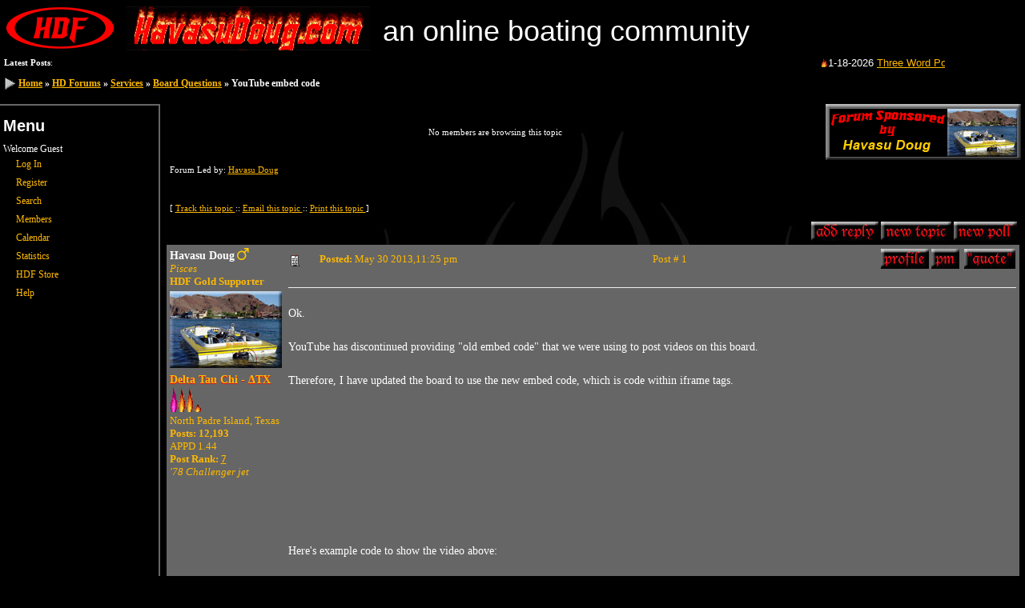

--- FILE ---
content_type: text/html; charset=UTF-8
request_url: https://www.havasudoug.com/board/ikonboard.cgi?act=ST&f=6&t=10685
body_size: 9664
content:
<!doctype html>
<html lang="en-us" prefix="og: http://ogp.me/ns#">
<head>
<title>
HD Forums - Topic - YouTube embed code
</title>
<meta name="GENERATOR" content="Ikonboard 3.1.1">
<meta http-equiv="Content-Type" content="text/html; charset=UTF-8">
<meta name="viewport" content="width=device-width, initial-scale=1">
<meta name="description" content="An online boating community for the Colorado River and the lakes on it, such as Lake Havasu, Lake Mohave, Lake Mead and the Parker Strip. We, also, make window stickers and boat registration numbers. We are the home of the BARE FEET ONLY sticker.">
<meta name="og:image" content="http://www.havasudoug.com/images/HDFog.gif">
<link rel="stylesheet" href="https://cdnjs.cloudflare.com/ajax/libs/font-awesome/4.4.0/css/font-awesome.min.css">
<link rel="icon" type="image/png" href="../favicon-32x32.png" sizes="32x32" />
<link rel="icon" type="image/png" href="../favicon-16x16.png" sizes="16x16" />
<LINK REL=stylesheet HREF='https://www.havasudoug.com/iB_html/non-cgi/Skin/SKIN-2/board.css' TYPE='text/css'>
<script type='text/javascript'>
<!--
function PopUp(url, name, width,height,center,resize,scroll,posleft,postop) {
if (posleft != 0) { x = posleft }
if (postop != 0) { y = postop }
if (!scroll) { scroll = 1 }
if (!resize) { resize = 1 }
if ((parseInt (navigator.appVersion) >= 4 ) && (center)) {
X = (screen.width - width ) / 2;
Y = (screen.height - height) / 2;
}
if (scroll != 0) { scroll = 1 }
var Win = window.open( url, name, 'width='+width+',height='+height+',top='+Y+',left='+X+',resizable='+resize+',scrollbars='+scroll+',location=no,directories=no,status=no,menubar=no,toolbar=no');
}
function jumpMenu(targ,selObj,restore){
eval(targ+".location='"+selObj.options[selObj.selectedIndex].value+"'");
if (restore) selObj.selectedIndex=0;
}
function IB_goToURL() {
var i, args=IB_goToURL.arguments; document.IB_returnValue = false;
for (i=0; i<(args.length-1); i+=2) eval(args[i]+".location='"+args[i+1]+"'");
}
function setWidth(obj,maxwidth)
{
if (maxwidth>0) {
var nWidth=parseInt(obj.width);
if (nWidth > maxwidth) {return maxwidth;}
}
return false;
}
//-->
</script>
<script type="text/javascript" src="/functions.js"></script>
<script type="text/javascript" src="/media/jquery/jquery.min.js"></script>
<script type="text/javascript" src="/media/jquery/jquery.easing.min.js"></script>
<script type="text/javascript" src="/media/fancybox/jquery.fancybox.min.js"></script>
<link rel="stylesheet" type="text/css" media="all" href="/media/fancybox/jquery.fancybox.css">
<style type="text/css" media="all">
#fancybox-close {
display: block;
}
</style>
<script type="text/javascript">
//<![CDATA[
$(document).ready(function($){
$("a[rel=fancybox]").fancybox({
'transitionIn' : 'fade',
'transitionOut' : 'fade',
'overlayOpacity' : '0.8',
'titlePosition' : 'over',
'titleFormat' : function(title, currentArray, currentIndex, currentOpts) {
return '<span id="fancybox-title-over">' + title + '<\/span>';
}
});
});//]]>
</script>
<script type="text/javascript">
// This JavaScript is Copyright 1996-99 Outsource Labs
// http://www.olabs.com/
// Permission to use and modify this script is given as long as this
// notice remains and you agree to do so at your own risk.
// @author Cameron Gregory
// Check for browser support.
<!--
ver = navigator.appVersion.substring(0, 1);
flip=0;
if ( (navigator.appName == "Netscape") && ( ver >= 3 ) ) flip=1;
if ( (navigator.appName == "Microsoft Internet Explorer") && (ver >= 4) ) flip=1;
function change(a,im)
{
//document.ff.flag.src=im; // yawn .. doesn't work in 3.0 on unix
x = eval("document."+a);
if (flip ==1)
x.src=im;
}
function changeLong(a,im,msg)
{
//document.ff.flag.src=im; // yawn .. doesn't work in 3.0 on unix
x = eval("document."+a);
if (msg!="null")
window.status=msg;
if (flip ==1)
x.src=im;
}
var fred=1;
function MouseOver(image1,image2,imgflags, imghref)
{
var x = "a"+fred;
document.writeln("<a onMouseOver='change(\""+x+"\",\""+image2+"\")' onMouseOut='change(\""+x+"\",\""+image1+"\")' href=\""+imghref+"\"><IMG name=\""+x+"\" "+imgflags+" SRC=\""+image1+"\"><\/a>");
fred=fred+1;
}
function MouseOverLong(image1,image2,imgflags, imghref, hrefflags,msg)
{
var x = "a"+fred;
document.writeln("<a "+hrefflags+" onMouseOver='changeLong(\""+x+"\",\""+image2+"\",\""+msg+"\")' onMouseOut='changeLong(\""+x+"\",\""+image1+"\",\"\")' href=\""+imghref+"\"><IMG name=\""+x+"\" "+imgflags+" SRC=\""+image1+"\"><\/a>");
fred=fred+1;
}
-->
</script>
</head>
<body>
<!-- Google Tag Manager -->
<noscript><iframe src="//www.googletagmanager.com/ns.html?id=GTM-NHS5NH"
height="0" width="0" style="display:none;visibility:hidden"></iframe></noscript>
<script>(function(w,d,s,l,i){w[l]=w[l]||[];w[l].push({'gtm.start':
new Date().getTime(),event:'gtm.js'});var f=d.getElementsByTagName(s)[0],
j=d.createElement(s),dl=l!='dataLayer'?'&l='+l:'';j.async=true;j.src=
'//www.googletagmanager.com/gtm.js?id='+i+dl;f.parentNode.insertBefore(j,f);
})(window,document,'script','dataLayer','GTM-NHS5NH');</script>
<!-- End Google Tag Manager -->
<div id="fb-root"></div>
<script type="text/javascript">(function(d, s, id) {
var js, fjs = d.getElementsByTagName(s)[0];
if (d.getElementById(id)) return;
js = d.createElement(s); js.id = id;
js.src = "//connect.facebook.net/en_US/all.js#xfbml=1";
fjs.parentNode.insertBefore(js, fjs);
}(document, 'script', 'facebook-jssdk'));</script>
<!-- Cgi-bot Begin Header -->
<a id="head"></a>
<!-- Navbar -->
<ul class="w3-navbar w3-top w3-left-align w3-large" style="z-index:4; background-color: #000000;">
<li class="w3-opennav w3-right w3-hide-large"> <a class="w3-hover-white w3-large" href="javascript:void(0)" onclick="w3_open()">MENU <i class="fa fa-bars"></i></a> </li>
<li><a href="https://www.havasudoug.com/board/ikonboard.cgi" title="You last visited on: Jan. 19 2026,10:20 am, Your last action was on: Jan. 19 2026,10:20 am"><img src="https://www.havasudoug.com/iB_html/non-cgi/Skin/SKIN-2/images/hdfpart1.gif" style='border: 0;' alt='HDF logo'></a></li>
<li class="w3-hide-small"><a href="https://www.havasudoug.com/board/ikonboard.cgi" title="You last visited on: Jan. 19 2026,10:20 am, Your last action was on: Jan. 19 2026,10:20 am"><img src="https://www.havasudoug.com/iB_html/non-cgi/Skin/SKIN-2/images/havasudougbanner2.gif" style='border: 0' alt='HavasuDoug banner logo'></a></li>
<li class="w3-hide-medium w3-hide-small" style='padding-left: 8px; height: 60px;'>
<p></p>
<p></p><h1>an online boating community</h1>
</li>
</ul>
<div style='width: 100%; align: center; position: fixed; top: 66px; background-color: #000000; z-index: 4'>
<table style='border-spacing: 1px; border-collapse: separate; width: 100%;'>
<tr id='ticker_width'>
<td style='white-space: nowrap; padding: 4px;'><B>Latest Posts</B>:</TD>
<td style='padding: 4px;'><div id="TICKER" style="overflow:hidden;" onMouseOver="TICKER_PAUSED=true" onMouseOut="TICKER_PAUSED=false">
<img src="/iB_html/non-cgi/Skin/SKIN-2/images/flamestar.gif" height="10" width="10" alt="flame" style='vertical-align: 4px'>1-18-2026 <a href="https://www.havasudoug.com/board/ikonboard.cgi?act=ST&amp;f=14&amp;t=10690">Three Word Post.....The Next Generation....</a> <i><i>(Rep.#20,062)</i> from: <a href="https://www.havasudoug.com/board/ikonboard.cgi?act=Profile&amp;CODE=03&amp;MID=66-1119554185">BigDog</a></i><img src="/iB_html/non-cgi/Skin/SKIN-2/images/flamestar.gif" height="10" width="10" alt="flame" style='vertical-align: 4px'><img src="/iB_html/non-cgi/Skin/SKIN-2/images/flamestar.gif" height="10" width="10" alt="flame" style='vertical-align: 4px'>1-18-2026 <a href="https://www.havasudoug.com/board/ikonboard.cgi?act=ST&amp;f=14&amp;t=8274">Brrrr</a> <i><i>(Rep.#15,106)</i> from: <a href="https://www.havasudoug.com/board/ikonboard.cgi?act=Profile&amp;CODE=03&amp;MID=66-1119554185">BigDog</a></i><img src="/iB_html/non-cgi/Skin/SKIN-2/images/flamestar.gif" height="10" width="10" alt="flame" style='vertical-align: 4px'><img src="/iB_html/non-cgi/Skin/SKIN-2/images/flamestar.gif" height="10" width="10" alt="flame" style='vertical-align: 4px'>1-18-2026 <a href="https://www.havasudoug.com/board/ikonboard.cgi?act=ST&amp;f=14&amp;t=9238">Gas price in your area</a> <i><i>(Rep.#7,385)</i> from: <a href="https://www.havasudoug.com/board/ikonboard.cgi?act=Profile&amp;CODE=03&amp;MID=66-1119554185">BigDog</a></i><img src="/iB_html/non-cgi/Skin/SKIN-2/images/flamestar.gif" height="10" width="10" alt="flame" style='vertical-align: 4px'><img src="/iB_html/non-cgi/Skin/SKIN-2/images/flamestar.gif" height="10" width="10" alt="flame" style='vertical-align: 4px'>1-18-2026 <a href="https://www.havasudoug.com/board/ikonboard.cgi?act=ST&amp;f=14&amp;t=10857">The Totally Useless Thread IV</a> <i><i>(Rep.#353)</i> from: <a href="https://www.havasudoug.com/board/ikonboard.cgi?act=Profile&amp;CODE=03&amp;MID=66-1119554185">BigDog</a></i><img src="/iB_html/non-cgi/Skin/SKIN-2/images/flamestar.gif" height="10" width="10" alt="flame" style='vertical-align: 4px'><img src="/iB_html/non-cgi/Skin/SKIN-2/images/flamestar.gif" height="10" width="10" alt="flame" style='vertical-align: 4px'>10-09-2025 <a href="https://www.havasudoug.com/board/ikonboard.cgi?act=ST&amp;f=14&amp;t=10865">Getting back into Ham Radio</a> <i><i>(Rep.#5)</i> from: <a href="https://www.havasudoug.com/board/ikonboard.cgi?act=Profile&amp;CODE=03&amp;MID=71-1046748635">GoFastRacer</a></i><img src="/iB_html/non-cgi/Skin/SKIN-2/images/flamestar.gif" height="10" width="10" alt="flame" style='vertical-align: 4px'>
</div>
<script type="text/javascript" src="webticker_lib.js"></script>
</td>
</TR>
</TABLE>
</div>
<!-- Sidenav -->
<nav class="w3-sidenav w3-collapse w3-theme-d1 w3-animate-left" style="z-index:3;width:200px;margin-top:130px; padding: 4px; border-top: 2px solid #666666; border-right: 2px solid #666666;"> <a href="javascript:void(0)" onclick="w3_close()" class="w3-right w3-xlarge w3-padding-large w3-hover-black w3-hide-large" title="close menu">×</a>
<h4><b>Menu</b></h4>
<!-- Cgi-bot Begin Panel-->
Welcome Guest<a href='https://www.havasudoug.com/board/ikonboard.cgi?act=Login;CODE=00'>Log In</a>
<a href='https://www.havasudoug.com/board/ikonboard.cgi?act=Reg;CODE=00'>Register</a>
<!-- Cgi-bot End Panel -->
<a href="https://www.havasudoug.com/board/ikonboard.cgi?act=Search;CODE=00;f=6">Search</a>
<a href="https://www.havasudoug.com/board/ikonboard.cgi?act=Members">Members</a>
<a href="https://www.havasudoug.com/board/ikonboard.cgi?act=Calendar;CODE=1">Calendar</a>
<a href="https://www.havasudoug.com/board/ikonboard.cgi?act=Statistics;CODE=TotalMembers">Statistics</a>
<a href="https://www.havasudoug.com/shop/">HDF Store</a>
<a href="https://www.havasudoug.com/board/ikonboard.cgi?act=Help;CODE=00">Help</a>
</nav>
<!-- Overlay effect when opening sidenav on small screens -->
<div class="w3-overlay w3-hide-large" onclick="w3_close()" style="cursor:pointer" title="close side menu"></div>
<!-- Cgi-bot End Header -->
<!-- Cgi-bot Begin Navigation -->
<div style='width: 100%; position: fixed; top: 91px; left: 0px; background-color: #000000; z-index: 4'>
<table style='width: 100%;'>
<tr>
<td>
<table style='width: 100%;'>
<tr>
<td style='padding: 4px' class='nav'><img src="https://www.havasudoug.com/iB_html/non-cgi/Skin/SKIN-2/images/nav_img.gif" alt="" style="border:0px;" >
<a href="https://www.havasudoug.com/board/ikonboard.cgi?act=Home">Home</a> &raquo; <a href="https://www.havasudoug.com/board/ikonboard.cgi?">HD Forums</a> » <a href="https://www.havasudoug.com/board/ikonboard.cgi?act=SC&amp;c=2" class='nav'>Services</a> » <a href="https://www.havasudoug.com/board/ikonboard.cgi?act=SF&amp;f=6" class='nav'>Board Questions</a> » YouTube embed code
</td>
</tr>
</table>
</td>
</tr>
</table>
</div>
<!-- Cgi-bot End Navigation -->
<div style='height: 130px;'></div>
<!-- Main content: shift it to the right by 200 pixels when the sidenav is visible -->
<div class="w3-main" style="margin-left:200px; background-attachment: scroll;
background-image: url(/iB_html/non-cgi/Skin/SKIN-2/images/hdfbackground.jpg);
background-repeat: repeat-y;
background-position: center top;
background-size: contain;">
<table style='width: 99%; margin: 0 auto;'>
<tr>
<td style='text-align: center'>No members are browsing this topic<br>
</td>
<td style='width: 244px; height: 70px; vertical-align: middle; text-align: center' class='bg244x70'><script type='text/javascript'><!--//<![CDATA[
var m3_u = (location.protocol=='https:'?'https://www.havasudoug.com/ads/www/delivery/ajs.php':'http://www.havasudoug.com/ads/www/delivery/ajs.php');
var m3_r = Math.floor(Math.random()*99999999999);
if (!document.MAX_used) document.MAX_used = ',';
document.write ("<scr"+"ipt type='text/javascript' src='"+m3_u);
document.write ("?zoneid=4");
document.write ('&amp;cb=' + m3_r);
if (document.MAX_used != ',') document.write ("&amp;exclude=" + document.MAX_used);
document.write (document.charset ? '&amp;charset='+document.charset : (document.characterSet ? '&amp;charset='+document.characterSet : ''));
document.write ("&amp;loc=" + escape(window.location));
if (document.referrer) document.write ("&amp;referer=" + escape(document.referrer));
if (document.context) document.write ("&context=" + escape(document.context));
if (document.mmm_fo) document.write ("&amp;mmm_fo=1");
document.write ("'><\/scr"+"ipt>");
//]]>--></script>
</td>
</tr>
</table>
<script type="text/javascript">
<!--
function delete_post(theURL) {
if (confirm("Are you sure you want to delete this message?")) {
window.location.href=theURL;
}
else {
alert ("Ok, no action has been taken");
}
}
//-->
</script>
<a id="top"></a>
<!-- Cgi-bot Start Forum page unique top -->
<table style='border-collapse: separate; border-spacing: 4px; width: 99%; margin: 0 auto'>
<tr>
<td style='vertical-align: middle; width: 100%; text-align: left'><table>
<tr>
<td> Forum Led by: <a href='https://www.havasudoug.com/board/ikonboard.cgi?act=Profile&amp;CODE=03&amp;MID=72-1038820541'>Havasu Doug</a><p></p> </td>
</tr>
<tr>
<td> &nbsp;<p></p>
[ <a href="https://www.havasudoug.com/board/ikonboard.cgi?act=Subs&amp;f=6&amp;t=10685">
Track this topic
</a> :: <a href="https://www.havasudoug.com/board/ikonboard.cgi?act=Forward&amp;f=6&amp;t=10685">
Email this topic
</a> :: <a href="https://www.havasudoug.com/board/ikonboard.cgi?act=Print&amp;f=6&amp;t=10685">
Print this topic
</a> ] </td>
</tr>
</table></td>
</tr>
</table>
<table style='border-collapse: separate; border-spacing: 4px; width: 99%; margin: 0 auto'>
<tr>
<td style='vertical-align: middle; width: 100%; text-align: right'> <a href="https://www.havasudoug.com/board/ikonboard.cgi?act=Post&amp;CODE=02&amp;f=6&amp;t=10685" title='Reply to this topic'><img src="https://www.havasudoug.com/iB_html/non-cgi/Skin/SKIN-2/images/t_reply.jpg" alt="add a reply to this topic" style="border:0px;" ></a> <a href="https://www.havasudoug.com/board/ikonboard.cgi?act=Post&amp;CODE=00&amp;f=6" title='Start a new topic'>
<img src="https://www.havasudoug.com/iB_html/non-cgi/Skin/SKIN-2/images/t_new.jpg" alt="create a new topic" style="border:0px;" ></a> <a href='https://www.havasudoug.com/board/ikonboard.cgi?act=Poll&amp;CODE=01&amp;f=6' title="Start a new poll"><img src="https://www.havasudoug.com/iB_html/non-cgi/Skin/SKIN-2/images/t_poll.jpg" alt="create a new poll" style="border:0px;" ></a></td>
</tr>
</table>
<!-- Cgi-bot End Forum page unique top -->
<!--Begin Msg Number 337195-->
<table style='border-collapse: separate; border-spacing: 1px; width: 99%; background-color: transparent; margin: 0 auto'>
<tr>
<td style='background-color: transparent'>
<table style='width: 100%; background-color: #666666'>
<tr>
<td style='padding: 4px; text-align: left; background-color: #666666; vertical-align: top; width: 175px'>
<span class='normalname'>
Havasu Doug<img src="https://www.havasudoug.com/iB_html/non-cgi/Skin/SKIN-2/images/male.gif" style='vertical-align: 4px' alt="Male">
<img src="https://www.havasudoug.com/iB_html/non-cgi/Skin/SKIN-2/images/mem_offline.gif" alt="Offline" style="border:0px;" ></span><span class='postdetails'><br><i>
Pisces<br></i></span><span class='postdetails'><b>
HDF Gold Supporter</b></span>
<img src='http://www.havasudoug.com/images/avatars/missamericanpie2.jpg' alt='' class='avatar_resize'><br>
<span class='membertitle'><span style='color:#ffb900'><span style='text-shadow: .05em .05em .06em red'><b>Delta Tau Chi - &Delta;TX</b></span></span></span><br>
<img src="https://www.havasudoug.com/iB_html/non-cgi/Skin/SKIN-2/flames/10Kflamestar.gif" style="vertical-align: 4px" alt="10,000 post flame"><img src="https://www.havasudoug.com/iB_html/non-cgi/Skin/SKIN-2/flames/1000flamestar.gif" style="vertical-align: 4px" alt="1,000 post flame"><img src="https://www.havasudoug.com/iB_html/non-cgi/Skin/SKIN-2/flames/1000flamestar.gif" style="vertical-align: 4px" alt="1,000 post flame"><img src="https://www.havasudoug.com/iB_html/non-cgi/Skin/SKIN-2/flames/100flamestar.gif" style="vertical-align: 4px" alt="100 post flame"><span class='postdetails'><br>
North Padre Island, Texas<br>
<b>Posts: 12,193</b><br>
APPD 1.44<br>
<b>Post Rank: <a href='https://www.havasudoug.com/board/ikonboard.cgi?act=Statistics&amp;CODE=PostRank' target='_blank'>7</a></b><br>
<i>&#39;78 Challenger jet</i>
</span></td>
<td style='padding: 4px; background-color: #666666; vertical-align: top; width: 100%; height: 100%'>
<table style='width: 100%'>
<tr>
<td style='vertical-align: middle; text-align: left'><img src='https://www.havasudoug.com/iB_html/non-cgi/Skin/SKIN-2/PostIcons/icon0.gif' width='15' height='15' alt='Post Icon'></td>
<td style='vertical-align: middle; text-align: left' class='postdetails'><b>Posted:</b> May 30 2013,11:25 pm</td>
<td style='vertical-align: middle; text-align: center' class='postdetails'>Post # 1</td>
<td style='line-height: 200%; vertical-align: middle; text-align: right'><a href="https://www.havasudoug.com/board/ikonboard.cgi?act=Profile&amp;CODE=03&amp;MID=72-1038820541" title="Profile"><img src="https://www.havasudoug.com/iB_html/non-cgi/Skin/SKIN-2/images/pb_profile.jpg" alt="see this member" style="border:0px;" ></a>&nbsp;<a href='https://www.havasudoug.com/board/ikonboard.cgi?act=MSS&amp;CODE=04&amp;MID=72-1038820541' title="PM"><img src="https://www.havasudoug.com/iB_html/non-cgi/Skin/SKIN-2/images/pb_message.jpg" alt="send this member a private message" style="border:0px;" ></a>&nbsp; <a href='https://www.havasudoug.com/board/ikonboard.cgi?act=Post&amp;CODE=06&amp;f=6&amp;t=10685&amp;p=337195'><img src="https://www.havasudoug.com/iB_html/non-cgi/Skin/SKIN-2/images/pb_quote.jpg" alt="quote this post in reply" style="border:0px;" ></a></td>
</tr>
</table>
<hr style='height: 1px; width: 100%'> <a id="postid337195"></a>
<a id="entry337195"></a>
<span style='text-align: left' class='postcolor'><font color='#FFFFFF'>Ok.<br><br>YouTube has discontinued providing "old embed code" that we were using to post videos on this board.<br><br>Therefore, I have updated the board to use the new embed code, which is code within iframe tags.<br><br><iframe width="560" height="315" src="http://www.youtube.com/embed/28kV2bOqOLo" frameborder="0" allowfullscreen></iframe><br><br>Here&#39;s example code to show the video above:<br><br><!--c1--><table border="0" align="center" width="95%" cellpadding="0" cellspacing="0"><tr><td><b>Code Sample</b> </td></tr><tr><td id="CODE"><!--ec1-->&#60;iframe width=&#34;560&#34; height=&#34;315&#34; src=&#34;http&#58;//www.youtube.com/embed/28kV2bOqOLo&#34; frameborder=&#34;0&#34; allowfullscreen&#62;&#60;/iframe&#62;<!--c2--></td></tr></table><!--ec2--></font> </span> <!--Signature--><p><hr style="height: 1px; width: 100%"><div class='signature'><script type="text/javascript">text();</script> <br> <br> <br> <br><script type="text/javascript">anniversaryCountdown();document.write(" <br>Have a great ");welcomeMsg();document.write("!");</script></div><!--E Signature-->
</td>
</tr>
<tr>
<td style='padding: 4px; vertical-align: bottom; width: 175px; text-align: center'><a href='javascript:scroll (0,0)' >Back to top</A></TD>
<td class='bottom' style='padding: 4px; background-color: #666666'>
<hr style='height: 1px; width: 100%'>
<table style='width: 100%'>
<tr>
<td style='vertical-align: middle; text-align: left; line-height: 180%'><span class="buttontext"><a href='http://www.havasudoug.com' target='_blank' title="Website"><img src="https://www.havasudoug.com/iB_html/non-cgi/Skin/SKIN-2/images/pb_website.gif" alt="website" style="border:0px;" ></a>&nbsp;</span></td>
<td style='vertical-align: middle; text-align: left'><span class='postdetails'> | Member # 1 | Joined: 12-02-2002 | </span> </td>
</tr>
</table>
</td>
</tr>
</table>
</td>
</tr>
</table>
<!-- end Message -->
<!--Begin Msg Number 337206-->
<table style='border-collapse: separate; border-spacing: 1px; width: 99%; background-color: transparent; margin: 0 auto'>
<tr>
<td style='background-color: transparent'>
<table style='width: 100%; background-color: #787878'>
<tr>
<td style='padding: 4px; text-align: left; background-color: #787878; vertical-align: top; width: 175px'>
<span class='normalname'>
GoFastRacer<img src="https://www.havasudoug.com/iB_html/non-cgi/Skin/SKIN-2/images/male.gif" style='vertical-align: 4px' alt="Male">
<img src="https://www.havasudoug.com/iB_html/non-cgi/Skin/SKIN-2/images/mem_offline.gif" alt="Offline" style="border:0px;" ></span><span class='postdetails'><br><i>
</i></span><span class='postdetails'><b>
HDF Supporter</b></span>
<img src='https://www.havasudoug.com/iB_html/non-cgi/avatars/uploaded_76 Sleekcraft2.jpg' alt='' class='avatar_resize'><br>
<span class='membertitle'><span style='color:purple'><span style='text-shadow: .05em .05em .06em black'><b>V-Driver For Life&#33;</b></span></span></span><br>
<img src="https://www.havasudoug.com/iB_html/non-cgi/Skin/SKIN-2/flames/50Kflamestar.gif" style="vertical-align: 4px" alt="50,000 post flame"><img src="https://www.havasudoug.com/iB_html/non-cgi/Skin/SKIN-2/flames/10Kflamestar.gif" style="vertical-align: 4px" alt="10,000 post flame"><img src="https://www.havasudoug.com/iB_html/non-cgi/Skin/SKIN-2/flames/1000flamestar.gif" style="vertical-align: 4px" alt="1,000 post flame"><img src="https://www.havasudoug.com/iB_html/non-cgi/Skin/SKIN-2/flames/1000flamestar.gif" style="vertical-align: 4px" alt="1,000 post flame"><img src="https://www.havasudoug.com/iB_html/non-cgi/Skin/SKIN-2/flames/1000flamestar.gif" style="vertical-align: 4px" alt="1,000 post flame"><img src="https://www.havasudoug.com/iB_html/non-cgi/Skin/SKIN-2/flames/100flamestar.gif" style="vertical-align: 4px" alt="100 post flame"><span class='postdetails'><br>
Big River, Ca<br>
<b>Posts: 63,153</b><br>
APPD 7.56<br>
<b>Post Rank: <a href='https://www.havasudoug.com/board/ikonboard.cgi?act=Statistics&amp;CODE=PostRank' target='_blank'>1</a></b><br>
<i>Spectra20</i>
</span></td>
<td style='padding: 4px; background-color: #787878; vertical-align: top; width: 100%; height: 100%'>
<table style='width: 100%'>
<tr>
<td style='vertical-align: middle; text-align: left'><img src='https://www.havasudoug.com/iB_html/non-cgi/Skin/SKIN-2/PostIcons/icon0.gif' width='15' height='15' alt='Post Icon'></td>
<td style='vertical-align: middle; text-align: left' class='postdetails'><b>Posted:</b> June 01 2013,8:58 am</td>
<td style='vertical-align: middle; text-align: center' class='postdetails'>Post # 2</td>
<td style='line-height: 200%; vertical-align: middle; text-align: right'><a href="https://www.havasudoug.com/board/ikonboard.cgi?act=Profile&amp;CODE=03&amp;MID=71-1046748635" title="Profile"><img src="https://www.havasudoug.com/iB_html/non-cgi/Skin/SKIN-2/images/pb_profile.jpg" alt="see this member" style="border:0px;" ></a>&nbsp;<a href='https://www.havasudoug.com/board/ikonboard.cgi?act=MSS&amp;CODE=04&amp;MID=71-1046748635' title="PM"><img src="https://www.havasudoug.com/iB_html/non-cgi/Skin/SKIN-2/images/pb_message.jpg" alt="send this member a private message" style="border:0px;" ></a>&nbsp; <a href='https://www.havasudoug.com/board/ikonboard.cgi?act=Post&amp;CODE=06&amp;f=6&amp;t=10685&amp;p=337206'><img src="https://www.havasudoug.com/iB_html/non-cgi/Skin/SKIN-2/images/pb_quote.jpg" alt="quote this post in reply" style="border:0px;" ></a></td>
</tr>
</table>
<hr style='height: 1px; width: 100%'> <a id="postid337206"></a>
<a id="entry337206"></a>
<span style='text-align: left' class='postcolor'><font color='#FFFFFF'>Thanks for the heads up Doug.. <!--emo&:beer--><img src="https://www.havasudoug.com/iB_html/non-cgi/emoticons/beer.gif" border="0" valign="absmiddle" alt=':beer'><!--endemo--></font> </span>
</td>
</tr>
<tr>
<td style='padding: 4px; vertical-align: bottom; width: 175px; text-align: center'><a href='javascript:scroll (0,0)' >Back to top</A></TD>
<td class='bottom' style='padding: 4px; background-color: #787878'>
<hr style='height: 1px; width: 100%'>
<table style='width: 100%'>
<tr>
<td style='vertical-align: middle; text-align: left; line-height: 180%'><span class="buttontext"><a href='http://s18.photobucket.com/albums/b131/GoFastRacer/My%20Boats' target='_blank' title="Website"><img src="https://www.havasudoug.com/iB_html/non-cgi/Skin/SKIN-2/images/pb_website.gif" alt="website" style="border:0px;" ></a>&nbsp;</span></td>
<td style='vertical-align: middle; text-align: left'><span class='postdetails'> | Member # 101 | Joined: 3-03-2003 | </span> </td>
</tr>
</table>
</td>
</tr>
</table>
</td>
</tr>
</table>
<!-- end Message -->
<a id="bottom"></a>
<table style='width: 99%; background-color: transparent; margin: 0 auto'>
<tr>
<td>
<table style='border-collapse: separate; border-spacing: 1px; width: 100%'>
<tr>
<td style='background-color: transparent'>
<table style='width: 100%; background-color: transparent'>
<tr>
<td style='vertical-align: middle; text-align: left' class='titlemedium'> 1 replies since May 30 2013,11:25 pm</td>
<td style='vertical-align: middle; text-align: right' class='titlemedium'>< <a href='https://www.havasudoug.com/board/ikonboard.cgi?act=ST&amp;f=6&amp;t=10685&amp;view=old'>Next Oldest</a> | <a href='https://www.havasudoug.com/board/ikonboard.cgi?act=ST&amp;f=6&amp;t=10685&amp;view=new'>Next Newest</a> > </td>
</tr>
</table>
</td>
</tr>
</table>
</td>
</tr>
</table>
<table style='border-collapse: separate; border-spacing: 4px; width: 99%; margin: 0 auto'>
<tr>
<td style='vertical-align: middle; width: 100%; text-align: left'><table>
<tr>
<td> &nbsp;<p></p>
[ <a href="https://www.havasudoug.com/board/ikonboard.cgi?act=Subs&amp;f=6&amp;t=10685">
Track this topic
</a> :: <a href="https://www.havasudoug.com/board/ikonboard.cgi?act=Forward&amp;f=6&amp;t=10685">
Email this topic
</a> :: <a href="https://www.havasudoug.com/board/ikonboard.cgi?act=Print&amp;f=6&amp;t=10685">
Print this topic
</a> ] </td>
</tr>
</table></td>
</tr>
</table>
<table style='border-collapse: separate; border-spacing: 4px; width: 99%; margin: 0 auto'>
<tr>
<td style='vertical-align: middle; width: 100%; text-align: right'> <a href="https://www.havasudoug.com/board/ikonboard.cgi?act=Post&amp;CODE=02&amp;f=6&amp;t=10685" title='Reply to this topic'><img src="https://www.havasudoug.com/iB_html/non-cgi/Skin/SKIN-2/images/t_reply.jpg" alt="add a reply to this topic" style="border:0px;" ></a> <a href="https://www.havasudoug.com/board/ikonboard.cgi?act=Post&amp;CODE=00&amp;f=6" title='Start a new topic'>
<img src="https://www.havasudoug.com/iB_html/non-cgi/Skin/SKIN-2/images/t_new.jpg" alt="create a new topic" style="border:0px;" ></a> <a href='https://www.havasudoug.com/board/ikonboard.cgi?act=Poll&amp;CODE=01&amp;f=6' title="Start a new poll"><img src="https://www.havasudoug.com/iB_html/non-cgi/Skin/SKIN-2/images/t_poll.jpg" alt="create a new poll" style="border:0px;" ></a></td>
</tr>
</table>
<br>
<table style='width: 99%; margin: 0 auto'>
<tr>
<td style='vertical-align: middle; text-align: center'> <form action='https://www.havasudoug.com/board/ikonboard.cgi' method='post' name='jump'>
<select name='jump' onchange="jumpMenu('self',this,0)" class='forminput'>
<option value="https://www.havasudoug.com/board/ikonboard.cgi" selected>Forum Jump
<option value="https://www.havasudoug.com/board/ikonboard.cgi">-----------
<option value="https://www.havasudoug.com/board/ikonboard.cgi?">&nbsp;
<option value="https://www.havasudoug.com/board/ikonboard.cgi?act=SC&amp;c=1">&gt;Forums
<option value="https://www.havasudoug.com/board/ikonboard.cgi?">&nbsp;&nbsp;------
<option value="https://www.havasudoug.com/board/ikonboard.cgi?act=SF&amp;f=14">&nbsp;&nbsp;&nbsp;+- Open Topic Forum
<option value="https://www.havasudoug.com/board/ikonboard.cgi?act=SF&amp;f=4">&nbsp;&nbsp;&nbsp;+- Trips &amp; Events
<option value="https://www.havasudoug.com/board/ikonboard.cgi?act=SF&amp;f=3">&nbsp;&nbsp;&nbsp;+- Boat Tech
<option value="https://www.havasudoug.com/board/ikonboard.cgi?act=SF&amp;f=16">&nbsp;&nbsp;&nbsp;+- Member Rides
<option value="https://www.havasudoug.com/board/ikonboard.cgi?act=SF&amp;f=5">&nbsp;&nbsp;&nbsp;+- Tow Vehicles
<option value="https://www.havasudoug.com/board/ikonboard.cgi?act=SF&amp;f=15">&nbsp;&nbsp;&nbsp;+- Sand Toys
<option value="https://www.havasudoug.com/board/ikonboard.cgi?act=SF&amp;f=8">&nbsp;&nbsp;&nbsp;+- Entertainment
<option value="https://www.havasudoug.com/board/ikonboard.cgi?act=SF&amp;f=22">&nbsp;&nbsp;&nbsp;+- HDF Svensk Besattning
<option value="https://www.havasudoug.com/board/ikonboard.cgi?">&nbsp;
<option value="https://www.havasudoug.com/board/ikonboard.cgi?act=SC&amp;c=2">&gt;Services
<option value="https://www.havasudoug.com/board/ikonboard.cgi?">&nbsp;&nbsp;--------
<option value="https://www.havasudoug.com/board/ikonboard.cgi?act=SF&amp;f=6">&nbsp;&nbsp;&nbsp;+- Board Questions
<option value="https://www.havasudoug.com/board/ikonboard.cgi?act=SF&amp;f=2">&nbsp;&nbsp;&nbsp;+- Links
<option value="https://www.havasudoug.com/board/ikonboard.cgi?act=SF&amp;f=7">&nbsp;&nbsp;&nbsp;+- Classified Ads
<option value="https://www.havasudoug.com/board/ikonboard.cgi?act=SF&amp;f=21">&nbsp;&nbsp;&nbsp;+- Sticker Factory
<option value="https://www.havasudoug.com/board/ikonboard.cgi?">&nbsp;
<option value="https://www.havasudoug.com/board/ikonboard.cgi?act=SC&amp;c=3">&gt;Boat Tech
<option value="https://www.havasudoug.com/board/ikonboard.cgi?">&nbsp;&nbsp;---------
</select></form>
</td>
</tr>
</table>
<!-- Cgi-bot Begin Navigation -->
<div style='width: 100%; position: fixed; top: 91px; left: 0px; background-color: #000000; z-index: 4'>
<table style='width: 100%;'>
<tr>
<td>
<table style='width: 100%;'>
<tr>
<td style='padding: 4px' class='nav'><img src="https://www.havasudoug.com/iB_html/non-cgi/Skin/SKIN-2/images/nav_img.gif" alt="" style="border:0px;" >
<a href="https://www.havasudoug.com/board/ikonboard.cgi?act=Home">Home</a> &raquo; <a href="https://www.havasudoug.com/board/ikonboard.cgi?">HD Forums</a> » <a href="https://www.havasudoug.com/board/ikonboard.cgi?act=SC&amp;c=2" class='nav'>Services</a> » <a href="https://www.havasudoug.com/board/ikonboard.cgi?act=SF&amp;f=6" class='nav'>Board Questions</a> » YouTube embed code
</td>
</tr>
</table>
</td>
</tr>
</table>
</div>
<!-- Cgi-bot End Navigation -->
<p></p>
<div class="w3-container w3-center w3-hide-small">
<table style="width: $iB::SKIN->{'TABLE_WIDTH'}; margin: 0 auto">
<tr><td style='width: 478x; height: 70px; vertical-align: middle; text-align: center; margin: 0 auto' class='bg478x70'>
<!--/*
*
* Revive Adserver Javascript Tag
* - Generated with Revive Adserver v3.2.4
*
*/-->
<script type='text/javascript'><!--//<![CDATA[
var m3_u = (location.protocol=='https:'?'https://www.havasudoug.com/ads/www/delivery/ajs.php':'http://www.havasudoug.com/ads/www/delivery/ajs.php');
var m3_r = Math.floor(Math.random()*99999999999);
if (!document.MAX_used) document.MAX_used = ',';
document.write ("<scr"+"ipt type='text/javascript' src='"+m3_u);
document.write ("?zoneid=1");
document.write ('&cb=' + m3_r);
if (document.MAX_used != ',') document.write ("&exclude=" + document.MAX_used);
document.write (document.charset ? '&charset='+document.charset : (document.characterSet ? '&charset='+document.characterSet : ''));
document.write ("&loc=" + escape(window.location));
if (document.referrer) document.write ("&referer=" + escape(document.referrer));
if (document.context) document.write ("&context=" + escape(document.context));
if (document.mmm_fo) document.write ("&mmm_fo=1");
document.write ("'><\/scr"+"ipt>");
//]]>--></script>
</td></tr></table>
</div>
<div class="w3-container w3-center w3-hide-medium w3-hide-large">
<table style="width: $iB::SKIN->{'TABLE_WIDTH'}; margin: 0 auto">
<tr><td style='width: 244px; height: 70px; vertical-align: middle; text-align: center; margin: 0 auto' class='bg244x70'>
<!--/*
*
* Revive Adserver Javascript Tag
* - Generated with Revive Adserver v3.2.4
*
*/-->
<script type='text/javascript'><!--//<![CDATA[
var m3_u = (location.protocol=='https:'?'https://www.havasudoug.com/ads/www/delivery/ajs.php':'http://www.havasudoug.com/ads/www/delivery/ajs.php');
var m3_r = Math.floor(Math.random()*99999999999);
if (!document.MAX_used) document.MAX_used = ',';
document.write ("<scr"+"ipt type='text/javascript' src='"+m3_u);
document.write ("?zoneid=37");
document.write ('&cb=' + m3_r);
if (document.MAX_used != ',') document.write ("&exclude=" + document.MAX_used);
document.write (document.charset ? '&charset='+document.charset : (document.characterSet ? '&charset='+document.characterSet : ''));
document.write ("&loc=" + escape(window.location));
if (document.referrer) document.write ("&referer=" + escape(document.referrer));
if (document.context) document.write ("&context=" + escape(document.context));
if (document.mmm_fo) document.write ("&mmm_fo=1");
document.write ("'><\/scr"+"ipt>");
//]]>--></script>
</td></tr></table>
</div>
<p></p>
<div class="w3-container w3-center">
<table style='max-width: 320px; margin: 0 auto' class='redborder'>
<tr>
<td style='padding: 2px'><table style='width: 100%'>
<tr>
<td style='padding: 1px'><img src="../images/webring.gif" width="50" height="50" alt="navbarlogo"></td>
<td><table style='border collapse; separate; border-spacing: 4px; width: 100%'>
<tr>
<td style='text-align: center; font-family: "Times New Roman", Times, serif; font-size: 17px; color: red'><i><b>The Colorado River WebRing </b></i></td>
</tr>
<tr>
<td style='text-align: center; font: 13px arial, sans-serif'><a href="http://l.webring.com/go?ring=coloradoriver&id=1&prev" target="_blank"> â€¹ Prev</a> | <a href="http://l.webring.com/hub?ring=coloradoriver&id=1&hub" target="_blank"> Hub</a> | <a href="http://webring.org/cgi-bin/plike?ring=coloradoriver&id=1&ps=1" target="_blank"> Like</a> | <a href="http://l.webring.com/go?ring=coloradoriver&addsite" target="_blank"> Join</a> | <a href="http://l.webring.com/go?ring=coloradoriver&id=1&random" target="_blank"> Surprise</a> | <a href="http://l.webring.com/go?ring=coloradoriver&id=1&next" target="_blank"> Next â€º</a> </td>
</tr>
</table></td>
</tr>
</table></td>
</tr>
</table>
</div>
<div class="w3-container w3-center">
<p style='vertical-align: top'>Please help keep HDF free. If you
enjoy this site, feel free to make a donation to keep it running. THANKS!<p>
<p style='vertical-align: top'><form action="https://www.paypal.com/cgi-bin/webscr" method="post">
<input type="hidden" name="cmd" value="_s-xclick">
<input type="image" src="https://www.havasudoug.com/images/HDFdonation.gif" width="210" height="75" name="submit" alt="Make payments with PayPal - it's fast, free and secure!">
<input type="hidden" name="encrypted" value="-----BEGIN [base64]/DzPKJZcYwg/DOB9nZG4jNSOSulQ5UyEFBbFlJXRv+bhMHNoRxQ/48wHwVgWbwYP7jo1h1fn0Rh8pIzmoH9s8PSOimo3B1udMnKx/gZtAwbRvI7uiDj9Xd91k/jjkXdf/beXbb0jXZkTLR6n/RQhp9lcikdWyE0sqFDELMAkGBSsOAwIaBQAwggFdBgkqhkiG9w0BBwEwFAYIKoZIhvcNAwcECLzf/VdaY1m5gIIBOOwSxciKAbPmMbJXfNNyHBXbAcSMGJYSt2gzLW4slf3AgmSBcj7GLKGYNrkTOq3HJ/d7iq1ddjt3duCyIjkPJ85034mI4ffqNVJESyqiD0oWbmJXSBoFW9ZtdgqJxy6wpCHibJAFW7Xi4+Z487MPyeVkq25FxicZH3r8V52ymH6Cgbnn7kBgcRGI4rZ9GUapQ6/Rh0W0grqZ7x+1IQcw/h9taMSSPoe6ErG+aFpFxy/ZfPHo3XzaVshW/OowA0DDhHipV58Ilsqgk9Laqu1NWcs/wkNUF+RQ2hkazGZtOpqAqRPHfZKrYPGkDczVAWFFRtE7VL/[base64]/Za+GJ/[base64]/9j/iKG4Thia/[base64]/QaLQ5Gk7gfzvq/7eMA0GCSqGSIb3DQEBAQUABIGAOHo6HVCAGKKRhZRv1i8L5uS2hBnKMIo7u/Q8mAFwMqcjYkjgy/Ih69z/8wIU0yas4Ixjzdalzy94Rp7RXeE9oqLPNvMO7fKoIDTWLI5G6yFYNWFcFqzFnEDxZCnQmvM2vXUglKCZR0tn2YyjlxjUvHa53z068tcxEGZchiD+vnk=-----END PKCS7-----
">
</form>
</div>
<div class="w3-container w3-center">
<table style='width: 95%; text-align: center; margin: 0 auto'>
<tr>
<td style='width: 15%; align: left; vertical-align: middle'>
<script src="https://t1.extreme-dm.com/f.js" id="eXF-hvsudug-0" async defer></script> </td>
<td style='width: 70%; text-align: center; vertical-align: middle; margin-left: 15%; margin-right: 15%'>
<!-- iB Copyright Information -->
<table style='width: 80%; text-align: center; margin: 0 auto'><tr><td style='padding: 5px; text-align: center; vertical-align: middle' id='copyright'>&copy; 2002-2026 HavasuDoug.com<br>
Brought to you by <a href="https://decalsbydoug.com" class="copyright" target='_blank'>DecalsByDoug.com</a></td></tr></table>
</td>
<td style='width: 15%; text-align: right; vertical-align: middle'>
</td>
</tr>
</table>
</div>
<script>
// Script to open and close the sidenav
function w3_open() {
document.getElementsByClassName("w3-sidenav")[0].style.display = "block";
document.getElementsByClassName("w3-overlay")[0].style.display = "block";
}
function w3_close() {
document.getElementsByClassName("w3-sidenav")[0].style.display = "none";
document.getElementsByClassName("w3-overlay")[0].style.display = "none";
}
</script>
</div>
</body>
</html>

--- FILE ---
content_type: text/css
request_url: https://www.havasudoug.com/iB_html/non-cgi/Skin/SKIN-2/board.css
body_size: 8782
content:
@charset "utf-8"; 

/* CSS Document */
/* W3.CSS 2.52 by Jan Egil and Borge Refsnes. Do not remove this line */

.w3-theme-l5 {

	color: #000 !important;

	background-color: #f0f0f0 !important

}

.w3-theme-l4 {

	color: #000 !important;

	background-color: #cccccc !important

}

.w3-theme-l3 {

	color: #fff !important;

	background-color: #999999 !important

}

.w3-theme-l2 {

	color: #fff !important;

	background-color: #666666 !important

}

.w3-theme-l1 {

	color: #fff !important;

	background-color: #333333 !important

}

.w3-theme-d1 {

	color: #fff !important;

	background-color: #000000 !important

}

.w3-theme-d2 {

	color: #fff !important;

	background-color: #000000 !important

}

.w3-theme-d3 {

	color: #fff !important;

	background-color: #000000 !important

}

.w3-theme-d4 {

	color: #fff !important;

	background-color: #000000 !important

}

.w3-theme-d5 {

	color: #fff !important;

	background-color: #000000 !important

}

.w3-theme-light {

	color: #000 !important;

	background-color: #f0f0f0 !important

}

.w3-theme-dark {

	color: #fff !important;

	background-color: #000000 !important

}

.w3-theme-action {

	color: #fff !important;

	background-color: #000000 !important

}

.w3-theme {

	color: #fff !important;

	background-color: #000000 !important

}

.w3-text-theme {

	color: #000000 !important

}

.w3-theme-border {

	border-color: #000000 !important

}

.w3-hover-theme:hover {

	color: #fff !important;

	background-color: #000000 !important

}

* {

	-webkit-box-sizing: border-box;

	-moz-box-sizing: border-box;

	box-sizing: border-box

}

/* Extract from normalize.css by Nicolas Gallagher and Jonathan Neal git.io/normalize */

html {

	-ms-text-size-adjust: 100%;

	-webkit-text-size-adjust: 100%

}

body {

	margin: 0

}

article, aside, details, figcaption, figure, footer, header, hgroup, main, menu, nav, section, summary {

	display: block

}

audio, canvas, video {

	display: inline-block;

	vertical-align: baseline

}

audio:not([controls]) {

	display: none;

	height: 0

}

[hidden], template {

	display: none

}

a {

	background-color: transparent

}

a:active, a:hover {

	outline: 0

}

abbr[title] {

	border-bottom: 1px dotted

}

b, strong, optgroup {

	font-weight: bold

}

dfn {

	font-style: italic

}

mark {

	background: #ff0;

	color: #000

}

small {
	font-size: 80%;
	line-height: 180%
}

sub, sup {

	font-size: 75%;

	line-height: 0;

	position: relative;

	vertical-align: baseline

}

sup {

	top: -0.5em

}

sub {

	bottom: -0.25em

}

img {

	border: 0

}

svg:not(:root) {

	overflow: hidden

}

figure {

	margin: 1em 40px

}

hr {

	-moz-box-sizing: content-box;

	box-sizing: content-box

}

code, kbd, pre, samp {

	font-family: monospace, monospace;

	font-size: 1em

}

button, input, optgroup, select, textarea {

	color: inherit;

	font: inherit;

	margin: 0

}

button {

	overflow: visible

}

button, select {

	text-transform: none

}

button, html input[type=button], input[type=reset], input[type=submit] {

	-webkit-appearance: button;

	cursor: pointer

}

button[disabled], html input[disabled] {

	cursor: default

}

button::-moz-focus-inner, input::-moz-focus-inner {

border:0;

padding:0

}

input[type=checkbox], input[type=radio] {

	padding: 0

}

input[type=number]::-webkit-inner-spin-button, input[type=number]::-webkit-outer-spin-button {

height:auto

}

input[type=search] {

	box-sizing: content-box;

	-webkit-appearance: textfield;

	-moz-box-sizing: content-box;

	-webkit-box-sizing: content-box

}

input[type=search]::-webkit-search-cancel-button, input[type=search]::-webkit-search-decoration {

-webkit-appearance:none

}

fieldset {

	border: 1px solid #c0c0c0;

	margin: 0 2px;

	padding: .35em .625em .75em

}

legend {

	border: 0;

	padding: 0

}

pre, textarea {

	overflow: auto

}

/*End extract from normalize.css*/

html, body {

	font-family: Verdana, sans-serif;

	font-size: 15px;

	line-height: 1.5

}

html {

	overflow-x: hidden

}

h1, h2, h3, h4, h5, h6, .w3-slim, .w3-wide {

	font-family: "Segoe UI", Arial, sans-serif

}

h1 {

	font-size: 36px

}

h2 {

	font-size: 30px

}

h3 {

	font-size: 24px

}

h4 {

	font-size: 20px

}

h5 {

	font-size: 18px

}

h6 {

	font-size: 16px

}

.w3-serif {

	font-family: "Times New Roman", Times, serif

}

h1, h2, h3, h4, h5, h6 {

	font-weight: 400;

	margin: 10px 0

}

.w3-wide {

	letter-spacing: 4px

}

h1 a, h2 a, h3 a, h4 a, h5 a, h6 a {

	font-weight: inherit

}

hr {

	height: 0;

	border: 0;

	border-top: 1px solid #eee;

	margin: 20px 0

}

img {

	margin-bottom: -5px

}

a {

	color: inherit

}

table {

	border-collapse: collapse;

	border-spacing: 0;

	width: 100%;

	display: table

}

table, th, td {

	border: none

}

.w3-table-all {

	border: 1px solid #ccc

}

.w3-bordered tr, .w3-table-all tr {

	border-bottom: 1px solid #ddd

}

.w3-striped tbody tr:nth-child(even) {

	background-color: #f1f1f1

}

.w3-table-all tr:nth-child(odd) {

	background-color: #fff

}

.w3-table-all tr:nth-child(even) {

	background-color: #f1f1f1

}

.w3-hoverable tbody tr:hover, .w3-ul.w3-hoverable li:hover {

	background-color: #ccc

}

.w3-centered tr th, .w3-centered tr td {

	text-align: center

}

.w3-table td, .w3-table th, .w3-table-all td, .w3-table-all th {

	padding: 6px 8px;

	display: table-cell;

	text-align: left;

	vertical-align: top

}

.w3-table th:first-child, .w3-table td:first-child, .w3-table-all th:first-child, .w3-table-all td:first-child {

	padding-left: 16px

}

.w3-btn, .w3-btn-block {

	border: none;

	display: inline-block;

	outline: 0;

	padding: 6px 16px;

	vertical-align: middle;

	overflow: hidden;

	text-decoration: none!important;

	color: #fff;

	background-color: #000;

	text-align: center;

	cursor: pointer;

	white-space: nowrap

}

.w3-btn.w3-disabled, .w3-btn-block.w3-disabled, .w3-btn-floating.w3-disabled, .w3-btn:disabled, .w3-btn-floating:disabled, .w3-btn-floating-large.w3-disabled, .w3-btn-floating-large:disabled {

	cursor: not-allowed;

	opacity: 0.3

}

.w3-btn.w3-disabled *, .w3-btn-block.w3-disabled, .w3-btn-floating.w3-disabled *, .w3-btn:disabled *, .w3-btn-floating:disabled * {

	pointer-events: none

}

.w3-btn.w3-disabled:hover, .w3-btn-block.w3-disabled:hover, .w3-btn:disabled:hover, .w3-btn-floating.w3-disabled:hover, .w3-btn-floating:disabled:hover, .w3-btn-floating-large.w3-disabled:hover, .w3-btn-floating-large:disabled:hover {

	box-shadow: none

}

.w3-btn:hover, .w3-btn-block:hover, .w3-btn-floating:hover, .w3-btn-floating-large:hover {

	box-shadow: 0 8px 16px 0 rgba(0,0,0,0.2), 0 6px 20px 0 rgba(0,0,0,0.19)

}

.w3-btn-block {

	width: 100%

}

.w3-btn, .w3-btn-floating, .w3-btn-floating-large, .w3-closenav, .w3-opennav {

	-webkit-touch-callout: none;

	-webkit-user-select: none;

	-khtml-user-select: none;

	-moz-user-select: none;

	-ms-user-select: none;

	user-select: none

}

.w3-btn-floating, .w3-btn-floating-large {

	display: inline-block;

	text-align: center;

	color: #fff;

	background-color: #000;

	position: relative;

	overflow: hidden;

	z-index: 1;

	padding: 0;

	border-radius: 50%;

	cursor: pointer;

	font-size: 24px

}

.w3-btn-floating {

	width: 40px;

	height: 40px;

	line-height: 40px

}

.w3-btn-floating-large {

	width: 56px;

	height: 56px;

	line-height: 56px

}

.w3-btn-group .w3-btn {

	float: left

}

.w3-btn.w3-ripple {

	position: relative

}

.w3-ripple:after {

	content: "";

	background: #90EE90;

	display: block;

	position: absolute;

	padding-top: 300%;

	padding-left: 350%;

	margin-left: -20px!important;

	margin-top: -120%;

	opacity: 0;

	transition: .8s

}

.w3-ripple:active:after {

	padding: 0;

	margin: 0;

	opacity: 1;

	transition: 0s

}

.w3-badge, .w3-tag, .w3-sign {

	background-color: #000;

	color: #fff;

	display: inline-block;

	padding-left: 8px;

	padding-right: 8px;

	font-weight: bold;

	text-align: center

}

.w3-badge {

	border-radius: 50%

}

ul.w3-ul {

	list-style-type: none;

	padding: 0;

	margin: 0

}

ul.w3-ul li {

	padding: 6px 2px 6px 16px;

	border-bottom: 1px solid #ddd

}

ul.w3-ul li:last-child {

	border-bottom: none

}

.w3-image, .w3-tooltip, .w3-display-container {

	position: relative

}

img.w3-image, .w3-image img {

	max-width: 100%;

	height: auto

}

.w3-image .w3-title {

	position: absolute;

	bottom: 8px;

	left: 16px;

	color: #fff;

	font-size: 20px

}

.w3-fluid {

	max-width: 100%;

	height: auto

}

.w3-tooltip .w3-text {

	display: none

}

.w3-tooltip:hover .w3-text {

	display: inline-block

}

.w3-navbar {

	list-style-type: none;

	margin: 0;

	padding: 0;

	overflow: hidden

}

.w3-navbar li {

	float: left

}

.w3-navbar li a {

	display: block;

	padding: 8px 8px

}

.w3-navbar li a:hover {

	color: #000;

	background-color: #ccc

}

.w3-navbar .w3-dropdown-hover, .w3-navbar .w3-dropdown-click {

	position: static

}

.w3-navbar .w3-dropdown-hover:hover, .w3-navbar .w3-dropdown-hover:first-child, .w3-navbar .w3-dropdown-click:hover {

	background-color: #ccc;

	color: #000

}

.w3-navbar a, .w3-topnav a, .w3-sidenav a, .w3-dropnav a, .w3-dropdown-content a, .w3-accordion-content a {

	text-decoration: none!important

}

.w3-navbar .w3-opennav.w3-right {

	float: right!important

}

.w3-topnav {

	padding: 8px 8px

}

.w3-topnav a {

	padding: 0 8px;

	border-bottom: 3px solid transparent;

	-webkit-transition: border-bottom .3s;

	transition: border-bottom .3s

}

.w3-topnav a:hover {

	border-bottom: 3px solid #fff

}

.w3-topnav .w3-dropdown-hover a {

	border-bottom: 0

}

.w3-opennav, .w3-closenav {

	color: inherit

}

.w3-opennav:hover, .w3-closenav:hover {

	cursor: pointer;

	opacity: 0.8

}

.w3-btn, .w3-btn-floating, .w3-btn-floating-large, .w3-btn-block, .w3-hover-shadow, .w3-hover-opacity, .w3-navbar a, .w3-sidenav a, .w3-dropnav a, .w3-pagination li a, .w3-hoverable tbody tr, .w3-hoverable li, .w3-accordion-content a, .w3-dropdown-content a, .w3-dropdown-click:hover, .w3-dropdown-hover:hover, .w3-opennav, .w3-closenav, .w3-closebtn, .w3-hover-amber, .w3-hover-aqua, .w3-hover-blue, .w3-hover-light-blue, .w3-hover-brown, .w3-hover-cyan, .w3-hover-blue-grey, .w3-hover-green, .w3-hover-light-green, .w3-hover-indigo, .w3-hover-khaki, .w3-hover-lime, .w3-hover-orange, .w3-hover-deep-orange, .w3-hover-pink, .w3-hover-purple, .w3-hover-deep-purple, .w3-hover-red, .w3-hover-sand, .w3-hover-teal, .w3-hover-yellow, .w3-hover-white, .w3-hover-black, .w3-hover-grey, .w3-hover-light-grey, .w3-hover-dark-grey, .w3-hover-text-amber, .w3-hover-text-aqua, .w3-hover-text-blue, .w3-hover-text-light-blue, .w3-hover-text-brown, .w3-hover-text-cyan, .w3-hover-text-blue-grey, .w3-hover-text-green, .w3-hover-text-light-green, .w3-hover-text-indigo, .w3-hover-text-khaki, .w3-hover-text-lime, .w3-hover-text-orange, .w3-hover-text-deep-orange, .w3-hover-text-pink, .w3-hover-text-purple, .w3-hover-text-deep-purple, .w3-hover-text-red, .w3-hover-text-sand, .w3-hover-text-teal, .w3-hover-text-yellow, .w3-hover-text-white, .w3-hover-text-black, .w3-hover-text-grey, .w3-hover-text-light-grey, .w3-hover-text-dark-grey {

	-webkit-transition: background-color .3s, color .15s, box-shadow .3s, opacity 0.3s;

	transition: background-color .3s, color .15s, box-shadow .3s, opacity 0.3s

}

.w3-sidenav {

	height: 100%;

	width: 200px;

	background-color: #fff;

	position: fixed!important;

	z-index: 1;

	overflow: auto

}

.w3-sidenav a {

	padding: 4px 2px 4px 16px

}

.w3-sidenav a:hover {

	background-color: #ccc

}

.w3-sidenav a, .w3-dropnav a {

	display: block

}

.w3-sidenav .w3-dropdown-hover:hover, .w3-sidenav .w3-dropdown-hover:first-child, .w3-sidenav .w3-dropdown-click:hover {

	background-color: #ccc;

	color: #000

}

.w3-sidenav .w3-dropdown-hover, .w3-sidenav .w3-dropdown-click {

	width: 100%

}

.w3-sidenav .w3-dropdown-hover .w3-dropdown-content, .w3-sidenav .w3-dropdown-click .w3-dropdown-content {

	min-width: 100%

}

.w3-main, #main {

	transition: margin-left .4s

}

.w3-dropnav {

	background-color: #fff

}

.w3-dropnav a:hover {

	text-decoration: underline!important

}

.w3-modal {

	z-index: 3;

	display: none;

	padding-top: 100px;

	position: fixed;

	left: 0;

	top: 0;

	width: 100%;

	height: 100%;

	overflow: auto;

	background-color: rgb(0,0,0);

	background-color: rgba(0,0,0,0.4)

}

.w3-modal-content {

	margin: auto;

	background-color: #fff;

	position: relative;

	padding: 0;

	outline: 0;

	width: 600px

}

.w3-closebtn {

	text-decoration: none;

	float: right;

	font-size: 24px;

	font-weight: bold;

	color: inherit

}

.w3-closebtn:hover, .w3-closebtn:focus {

	color: #000;

	text-decoration: none;

	cursor: pointer

}

.w3-pagination {

	display: inline-block;

	padding: 0;

	margin: 0

}

.w3-pagination li {

	display: inline

}

.w3-pagination li a {

	text-decoration: none;

	color: #000;

	float: left;

	padding: 8px 16px

}

.w3-pagination li a:hover, .w3-pagination li a:focus {

	background-color: #ccc

}

.w3-input-group, .w3-group {

	margin-top: 24px;

	margin-bottom: 24px

}

.w3-input {

	padding: 8px;

	display: block;

	border: none;

	border-bottom: 1px solid #808080;

	width: 100%

}

.w3-label {

	color: #009688

}

.w3-input:not(:valid)~.w3-validate {

	color: #f44336

}

.w3-select {

	padding: 4px 0;

	width: 100%;

	color: #000;

	border: 1px solid transparent;

	border-bottom: 1px solid #009688

}

.w3-select select:focus {

	color: #000;

	border: 1px solid #009688

}

.w3-select option[disabled] {

	color: #009688

}

.w3-dropdown-click, .w3-dropdown-hover {

	position: relative;

	display: inline-block;

	cursor: pointer

}

.w3-dropdown-hover:hover .w3-dropdown-content {

	display: block;

	z-index: 1

}

.w3-dropdown-content {

	cursor: auto;

	color: #000;

	background-color: #fff;

	display: none;

	position: absolute;

	min-width: 160px;

	margin: 0;

	padding: 0

}

.w3-dropdown-content a {

	padding: 6px 16px;

	display: block

}

.w3-dropdown-content a:hover {

	background-color: #ccc

}

.w3-accordion {

	width: 100%;

	cursor: pointer

}

.w3-accordion-content {

	cursor: auto;

	display: none;

	position: relative;

	width: 100%;

	margin: 0;

	padding: 0

}

.w3-accordion-content a {

	padding: 6px 16px;

	display: block

}

.w3-accordion-content a:hover {

	background-color: #ccc

}

.w3-progress-container {

	width: 100%;

	height: 1.5em;

	position: relative;

	background-color: #f1f1f1

}

.w3-progressbar {

	background-color: #757575;

	height: 100%;

	position: absolute;

	line-height: inherit

}

input[type=checkbox].w3-check, input[type=radio].w3-radio {

	width: 24px;

	height: 24px;

	position: relative;

	top: 6px

}

input[type=checkbox].w3-check:checked+.w3-validate, input[type=radio].w3-radio:checked+.w3-validate {

	color: #009688

}

input[type=checkbox].w3-check:disabled+.w3-validate, input[type=radio].w3-radio:disabled+.w3-validate {

	color: #aaa

}

.w3-responsive {

	overflow-x: auto

}

.w3-container:after, .w3-row:after, .w3-row-padding:after, .w3-topnav:after, .w3-clear:after, .w3-btn-group:before, .w3-btn-group:after {

	content: "";

	display: table;

	clear: both

}

.w3-col, .w3-half, .w3-third, .w3-twothird, .w3-threequarter, .w3-quarter {

	float: left;

	width: 100%

}

.w3-col.s1 {

	width: 8.33333%

}

.w3-col.s2 {

	width: 16.66666%

}

.w3-col.s3 {

	width: 24.99999%

}

.w3-col.s4 {

	width: 33.33333%

}

.w3-col.s5 {

	width: 41.66666%

}

.w3-col.s6 {

	width: 49.99999%

}

.w3-col.s7 {

	width: 58.33333%

}

.w3-col.s8 {

	width: 66.66666%

}

.w3-col.s9 {

	width: 74.99999%

}

.w3-col.s10 {

	width: 83.33333%

}

.w3-col.s11 {

	width: 91.66666%

}

.w3-col.s12, .w3-half, .w3-third, .w3-twothird, .w3-threequarter, .w3-quarter {

	width: 99.99999%

}



@media only screen and (min-width:601px) {

.w3-col.m1 {

	width: 8.33333%

}

.w3-col.m2 {

	width: 16.66666%

}

.w3-col.m3, .w3-quarter {

	width: 24.99999%

}

.w3-col.m4, .w3-third {

	width: 33.33333%

}

.w3-col.m5 {

	width: 41.66666%

}

.w3-col.m6, .w3-half {

	width: 49.99999%

}

.w3-col.m7 {

	width: 58.33333%

}

.w3-col.m8, .w3-twothird {

	width: 66.66666%

}

.w3-col.m9, .w3-threequarter {

	width: 74.99999%

}

.w3-col.m10 {

	width: 83.33333%

}

.w3-col.m11 {

	width: 91.66666%

}

.w3-col.m12 {

	width: 99.99999%

}

}



@media only screen and (min-width:993px) {

.w3-col.l1 {

	width: 8.33333%

}

.w3-col.l2 {

	width: 16.66666%

}

.w3-col.l3, .w3-quarter {

	width: 24.99999%

}

.w3-col.l4, .w3-third {

	width: 33.33333%

}

.w3-col.l5 {

	width: 41.66666%

}

.w3-col.l6, .w3-half {

	width: 49.99999%

}

.w3-col.l7 {

	width: 58.33333%

}

.w3-col.l8, .w3-twothird {

	width: 66.66666%

}

.w3-col.l9, .w3-threequarter {

	width: 74.99999%

}

.w3-col.l10 {

	width: 83.33333%

}

.w3-col.l11 {

	width: 91.66666%

}

.w3-col.l12 {

	width: 99.99999%

}

}

.w3-content {

	max-width: 980px;

	margin: auto

}

.w3-rest {

	overflow: hidden

}

.w3-hide {

	display: none!important

}

.w3-show-block, .w3-show {

	display: block!important

}

.w3-show-inline-block {

	display: inline-block!important

}



@media (max-width:600px) {

.w3-modal-content {

	margin: 0 10px;

	width: auto!important

}

.w3-modal {

	padding-top: 30px

}

}



@media (max-width:768px) {

.w3-modal-content {

	width: 500px

}

.w3-modal {

	padding-top: 50px

}

}



@media (min-width:993px) {

.w3-modal-content {

	width: 900px

}

}



@media screen and (max-width:600px) {

.w3-topnav a {

	display: block

}

.w3-navbar li:not(.w3-opennav) {

	float: none;

	width: 100%!important

}

.w3-navbar li.w3-right {

	float: none!important

}

}



@media screen and (max-width:600px) {

.w3-topnav .w3-dropdown-hover .w3-dropdown-content, .w3-navbar .w3-dropdown-click .w3-dropdown-content, .w3-navbar .w3-dropdown-hover .w3-dropdown-content {

	position: relative

}

}



@media screen and (max-width:600px) {

.w3-topnav, .w3-navbar {

	text-align: center

}

}



@media (max-width:600px) {

.w3-hide-small {

	display: none!important

}

}

@media (max-width:992px) and (min-width:601px) {

.w3-hide-medium {

	display: none!important

}

}



@media (min-width:993px) {

.w3-hide-large {

	display: none!important

}

}



@media screen and (max-width:992px) {

.w3-sidenav.w3-collapse {

	display: none

}

.w3-main {

	margin-left: 0!important

}

}



@media screen and (min-width:992px) {

.w3-sidenav.w3-collapse {

	display: block!important

}

}

.w3-top, .w3-bottom {

	position: fixed;

	width: 100%;

	z-index: 1

}

.w3-top {

	top: 0

}

.w3-bottom {

	bottom: 0

}

.w3-overlay {

	position: fixed;

	display: none;

	width: 100%;

	height: 100%;

	top: 0;

	left: 0;

	right: 0;

	bottom: 0;

	background-color: rgba(0,0,0,0.5);

	z-index: 2

}

.w3-left {

	float: left!important

}

.w3-right {

	float: right!important

}

.w3-tiny {

	font-size: 10px!important

}

.w3-small {

	font-size: 12px!important

}

.w3-medium {

	font-size: 15px!important

}

.w3-large {

	font-size: 18px!important

}

.w3-xlarge {

	font-size: 24px!important

}

.w3-xxlarge {

	font-size: 36px!important

}

.w3-xxxlarge {

	font-size: 48px!important

}

.w3-jumbo {

	font-size: 64px!important

}

.w3-vertical {

	word-break: break-all;

	line-height: 1;

	text-align: center;

	width: 0.6em

}

.w3-left-align {

	text-align: left!important

}

.w3-right-align {

	text-align: right!important

}

.w3-justify {

	text-align: justify!important

}

.w3-center {

	text-align: center!important

}

.w3-display-topleft {

	position: absolute;

	left: 0;

	top: 0

}

.w3-display-topright {

	position: absolute;

	right: 0;

	top: 0

}

.w3-display-bottomleft {

	position: absolute;

	left: 0;

	bottom: 0

}

.w3-display-bottomright {

	position: absolute;

	right: 0;

	bottom: 0

}

.w3-display-middle {

	position: absolute;

	left: 0;

	bottom: 50%;

	width: 100%;

	text-align: center

}

.w3-display-topmiddle {

	position: absolute;

	left: 0;

	top: 0;

	width: 100%;

	text-align: center

}

.w3-display-bottommiddle {

	position: absolute;

	left: 0;

	bottom: 0;

	width: 100%;

	text-align: center

}

.w3-circle {

	border-radius: 50%!important

}

.w3-round-small {

	border-radius: 2px!important

}

.w3-round, .w3-round-medium {

	border-radius: 4px!important

}

.w3-round-large {

	border-radius: 8px!important

}

.w3-round-xlarge {

	border-radius: 16px!important

}

.w3-round-xxlarge {

	border-radius: 32px!important

}

.w3-round-jumbo {

	border-radius: 64px!important

}

.w3-border-0 {

	border: 0!important

}

.w3-border {

	border: 1px solid #ccc!important

}

.w3-border-top {

	border-top: 1px solid #ccc!important

}

.w3-border-bottom {

	border-bottom: 1px solid #ccc!important

}

.w3-border-left {

	border-left: 1px solid #ccc!important

}

.w3-border-right {

	border-right: 1px solid #ccc!important

}

.w3-margin {

	margin: 16px!important

}

.w3-margin-0 {

	margin: 0!important

}

.w3-margin-top {

	margin-top: 16px!important

}

.w3-margin-bottom {

	margin-bottom: 16px!important

}

.w3-margin-left {

	margin-left: 16px!important

}

.w3-margin-right {

	margin-right: 16px!important

}

.w3-section {

	margin-top: 16px!important;

	margin-bottom: 16px!important

}

/* Might be removed in a later version */

.w3-margin-4 {

	margin: 4px!important

}

.w3-margin-8 {

	margin: 8px!important

}

.w3-margin-12 {

	margin: 12px!important

}

.w3-margin-16 {

	margin: 16px!important

}

.w3-margin-24 {

	margin: 24px!important

}

.w3-margin-32 {

	margin: 32px!important

}

.w3-margin-48 {

	margin: 48px!important

}

.w3-margin-64 {

	margin: 64px!important

}

/* End remove */

.w3-padding-tiny {

	padding: 2px 4px!important

}

.w3-padding-small {

	padding: 4px 8px!important

}

.w3-padding-medium, .w3-padding, .w3-form {

	padding: 8px 16px!important

}

.w3-padding-large {

	padding: 12px 24px!important

}

.w3-padding-xlarge {

	padding: 16px 32px!important

}

.w3-padding-xxlarge {

	padding: 24px 48px!important

}

.w3-padding-jumbo {

	padding: 32px 64px!important

}

.w3-padding-4, .w3-padding-hor-4 {

	padding-top: 4px!important;

	padding-bottom: 4px!important

}

.w3-padding-8, .w3-padding-hor-8 {

	padding-top: 8px!important;

	padding-bottom: 8px!important

}

.w3-padding-12, .w3-padding-hor-12 {

	padding-top: 12px!important;

	padding-bottom: 12px!important

}

.w3-padding-16, .w3-padding-hor-16 {

	padding-top: 16px!important;

	padding-bottom: 16px!important

}

.w3-padding-24, .w3-padding-hor-24 {

	padding-top: 24px!important;

	padding-bottom: 24px!important

}

.w3-padding-32, .w3-padding-hor-32 {

	padding-top: 32px!important;

	padding-bottom: 32px!important

}

.w3-padding-48, .w3-padding-hor-48 {

	padding-top: 48px!important;

	padding-bottom: 48px!important

}

.w3-padding-64, .w3-padding-hor-64 {

	padding-top: 64px!important;

	padding-bottom: 64px!important

}

.w3-padding-128, .w3-padding-hor-128 {

	padding-top: 128px!important;

	padding-bottom: 128px!important

}

.w3-padding-0 {

	padding: 0!important

}

.w3-padding-ver-4 {

	padding-left: 4px!important;

	padding-right: 4px!important

}

.w3-padding-ver-8 {

	padding-left: 8px!important;

	padding-right: 8px!important

}

.w3-padding-ver-12 {

	padding-left: 12px!important;

	padding-right: 12px!important

}

.w3-padding-ver-16 {

	padding-left: 16px!important;

	padding-right: 16px!important

}

.w3-padding-ver-24 {

	padding-left: 24px!important;

	padding-right: 24px!important

}

.w3-padding-ver-32 {

	padding-left: 32px!important;

	padding-right: 32px!important

}

.w3-padding-ver-48 {

	padding-left: 48px!important;

	padding-right: 48px!important

}

.w3-padding-ver-64 {

	padding-left: 64px!important;

	padding-right: 64px!important

}

.w3-padding-top {

	padding-top: 8px!important

}

.w3-padding-bottom {

	padding-bottom: 8px!important

}

.w3-padding-left {

	padding-left: 16px!important

}

.w3-padding-right {

	padding-right: 16px!important

}

.w3-topbar {

	border-top: 6px solid #ccc!important

}

.w3-bottombar {

	border-bottom: 6px solid #ccc!important

}

.w3-leftbar {

	border-left: 6px solid #ccc!important

}

.w3-rightbar {

	border-right: 6px solid #ccc!important

}

.w3-row-padding, .w3-row-padding>.w3-half, .w3-row-padding>.w3-third, .w3-row-padding>.w3-twothird, .w3-row-padding>.w3-threequarter, .w3-row-padding>.w3-quarter, .w3-row-padding>.w3-col {

	padding: 0 8px

}

.w3-spin {

	animation: w3-spin 2s infinite linear;

	-webkit-animation: w3-spin 2s infinite linear

}

@-webkit-keyframes w3-spin {

0% {

-webkit-transform:rotate(0deg);

transform:rotate(0deg)

}

100% {

-webkit-transform:rotate(359deg);

transform:rotate(359deg)

}

}

@keyframes w3-spin {

0% {

-webkit-transform:rotate(0deg);

transform: rotate(0deg)

}

100% {

-webkit-transform:rotate(359deg);

transform:rotate(359deg)

}

}

.w3-container {

	padding: 0.01em 16px

}

.w3-example {

	background-color: #f1f1f1;

	padding: 0.01em 16px

}

.w3-code {

	font-family: Consolas, "courier new";

	font-size: 16px;

	line-height: 1.4;

	width: auto;

	background-color: #fff;

	padding: 8px 12px;

	border-left: 4px solid #009688;

	word-break: break-word

}

.w3-example, .w3-code, .w3-reference {

	margin: 20px 0

}

.w3-card {

	border: 1px solid #ccc

}

.w3-card-2, .w3-example {

	box-shadow: 0 2px 4px 0 rgba(0,0,0,0.16), 0 2px 10px 0 rgba(0,0,0,0.12)!important

}

.w3-card-4, .w3-hover-shadow:hover {

	box-shadow: 0 4px 8px 0 rgba(0,0,0,0.2), 0 6px 20px 0 rgba(0,0,0,0.19)!important

}

.w3-card-8 {

	box-shadow: 0 8px 16px 0 rgba(0,0,0,0.2), 0 6px 20px 0 rgba(0,0,0,0.19)!important

}

.w3-card-12 {

	box-shadow: 0 12px 16px 0 rgba(0,0,0,0.24), 0 17px 50px 0 rgba(0,0,0,0.19)!important

}

.w3-card-16 {

	box-shadow: 0 16px 24px 0 rgba(0,0,0,0.22), 0 25px 55px 0 rgba(0,0,0,0.21)!important

}

.w3-card-24 {

	box-shadow: 0 24px 24px 0 rgba(0,0,0,0.2), 0 40px 77px 0 rgba(0,0,0,0.22)!important

}

.w3-animate-fading {

	-webkit-animation: fading 10s infinite;

	animation: fading 10s infinite

}

@-webkit-keyframes fading {

0% {

opacity:0

}

50% {

opacity:1

}

100% {

opacity:0

}

}

@keyframes fading {

0% {

opacity:0

}

50% {

opacity:1

}

100% {

opacity:0

}

}

.w3-animate-opacity {

	-webkit-animation: opac 1.5s;

	animation: opac 1.5s

}

@-webkit-keyframes opac {

from {

opacity:0

}

to {

opacity:1

}

}

@keyframes opac {

from {

opacity:0

}

to {

opacity:1

}

}

.w3-animate-top {

	position: relative;

	-webkit-animation: animatetop 0.4s;

	animation: animatetop 0.4s

}

@-webkit-keyframes animatetop {

from {

top:-300px;

opacity:0

}

to {

top:0;

opacity:1

}

}

@keyframes animatetop {

from {

top:-300px;

opacity:0

}

to {

top:0;

opacity:1

}

}

.w3-animate-left {

	position: relative;

	-webkit-animation: animateleft 0.4s;

	animation: animateleft 0.4s

}

@-webkit-keyframes animateleft {

from {

left:-300px;

opacity:0

}

to {

left:0;

opacity:1

}

}

@keyframes animateleft {

from {

left:-300px;

opacity:0

}

to {

left:0;

opacity:1

}

}

.w3-animate-right {

	position: relative;

	-webkit-animation: animateright 0.4s;

	animation: animateright 0.4s

}

@-webkit-keyframes animateright {

from {

right:-300px;

opacity:0

}

to {

right:0;

opacity:1

}

}

@keyframes animateright {

from {

right:-300px;

opacity:0

}

to {

right:0;

opacity:1

}

}

.w3-animate-bottom {

	position: relative;

	-webkit-animation: animatebottom 0.4s;

	animation: animatebottom 0.4s

}

@-webkit-keyframes animatebottom {

from {

bottom:-300px;

opacity:0

}

to {

bottom:0px;

opacity:1

}

}

@keyframes animatebottom {

from {

bottom:-300px;

opacity:0

}

to {

bottom:0;

opacity:1

}

}

.w3-animate-zoom {

	-webkit-animation: animatezoom 0.6s;

	animation: animatezoom 0.6s

}

@-webkit-keyframes animatezoom {

from {

-webkit-transform:scale(0)

}

to {

-webkit-transform:scale(1)

}

}

@keyframes animatezoom {

from {

transform:scale(0)

}

to {

transform:scale(1)

}

}

.w3-animate-input {

	-webkit-transition: width 0.4s ease-in-out;

	transition: width 0.4s ease-in-out

}

.w3-animate-input:focus {

	width: 100%!important

}

.w3-transparent {

	background-color: transparent!important

}

.w3-hover-none:hover {

	box-shadow: none!important;

	background-color: transparent!important

}

.w3-amber, .w3-hover-amber:hover {

	color: #000!important;

	background-color: #ffc107!important

}

.w3-aqua, .w3-hover-aqua:hover {

	color: #000!important;

	background-color: #00ffff!important

}

.w3-blue, .w3-hover-blue:hover {

	color: #fff!important;

	background-color: #2196F3!important

}

.w3-light-blue, .w3-hover-light-blue:hover {

	color: #000!important;

	background-color: #87CEEB!important

}

.w3-brown, .w3-hover-brown:hover {

	color: #fff!important;

	background-color: #795548!important

}

.w3-cyan, .w3-hover-cyan:hover {

	color: #000!important;

	background-color: #00bcd4!important

}

.w3-blue-grey, .w3-hover-blue-grey:hover {

	color: #fff!important;

	background-color: #607d8b!important

}

.w3-green, .w3-hover-green:hover {

	color: #fff!important;

	background-color: #4CAF50!important

}

.w3-light-green, .w3-hover-light-green:hover {

	color: #000!important;

	background-color: #8bc34a!important

}

.w3-indigo, .w3-hover-indigo:hover {

	color: #fff!important;

	background-color: #3f51b5!important

}

.w3-khaki, .w3-hover-khaki:hover {

	color: #000!important;

	background-color: #f0e68c!important

}

.w3-lime, .w3-hover-lime:hover {

	color: #000!important;

	background-color: #cddc39!important

}

.w3-orange, .w3-hover-orange:hover {

	color: #000!important;

	background-color: #ff9800!important

}

.w3-deep-orange, .w3-hover-deep-orange:hover {

	color: #fff!important;

	background-color: #ff5722!important

}

.w3-pink, .w3-hover-pink:hover {

	color: #fff!important;

	background-color: #e91e63!important

}

.w3-purple, .w3-hover-purple:hover {

	color: #fff!important;

	background-color: #9c27b0!important

}

.w3-deep-purple, .w3-hover-deep-purple:hover {

	color: #fff!important;

	background-color: #673ab7!important

}

.w3-red, .w3-hover-red:hover {

	color: #fff!important;

	background-color: #f44336!important

}

.w3-sand, .w3-hover-sand:hover {

	color: #000!important;

	background-color: #fdf5e6!important

}

.w3-teal, .w3-hover-teal:hover {

	color: #fff!important;

	background-color: #009688!important

}

.w3-yellow, .w3-hover-yellow:hover {

	color: #000!important;

	background-color: #ffeb3b!important

}

.w3-white, .w3-hover-white:hover {

	color: #000!important;

	background-color: #fff!important

}

.w3-black, .w3-hover-black:hover {

	color: #fff!important;

	background-color: #000!important

}

.w3-grey, .w3-hover-grey:hover {

	color: #000!important;

	background-color: #9e9e9e!important

}

.w3-light-grey, .w3-hover-light-grey:hover {

	color: #000!important;

	background-color: #f1f1f1!important

}

.w3-dark-grey, .w3-hover-dark-grey:hover {

	color: #fff!important;

	background-color: #616161!important

}

.w3-pale-red, .w3-hover-pale-red:hover {

	color: #000!important;

	background-color: #ffe7e7!important

}

.w3-pale-green, .w3-hover-pale-green:hover {

	color: #000!important;

	background-color: #e7ffe7!important

}

.w3-pale-yellow, .w3-hover-pale-yellow:hover {

	color: #000!important;

	background-color: #ffffd7!important

}

.w3-pale-blue, .w3-hover-pale-blue:hover {

	color: #000!important;

	background-color: #e7ffff!important

}

.w3-text-amber, .w3-hover-text-amber:hover {

	color: #ffc107!important

}

.w3-text-aqua, .w3-hover-text-aqua:hover {

	color: #00ffff!important

}

.w3-text-blue, .w3-hover-text-blue:hover {

	color: #2196F3!important

}

.w3-text-light-blue, .w3-hover-text-light-blue:hover {

	color: #87CEEB!important

}

.w3-text-brown, .w3-hover-text-brown:hover {

	color: #795548!important

}

.w3-text-cyan, .w3-hover-text-cyan:hover {

	color: #00bcd4!important

}

.w3-text-blue-grey, .w3-hover-text-blue-grey:hover {

	color: #607d8b!important

}

.w3-text-green, .w3-hover-text-green:hover {

	color: #4CAF50!important

}

.w3-text-light-green, .w3-hover-text-light-green:hover {

	color: #8bc34a!important

}

.w3-text-indigo, .w3-hover-text-indigo:hover {

	color: #3f51b5!important

}

.w3-text-khaki, .w3-hover-text-khaki:hover {

	color: #b4aa50!important

}

.w3-text-lime, .w3-hover-text-lime:hover {

	color: #cddc39!important

}

.w3-text-orange, .w3-hover-text-orange:hover {

	color: #ff9800!important

}

.w3-text-deep-orange, .w3-hover-text-deep-orange:hover {

	color: #ff5722!important

}

.w3-text-pink, .w3-hover-text-pink:hover {

	color: #e91e63!important

}

.w3-text-purple, .w3-hover-text-purple:hover {

	color: #9c27b0!important

}

.w3-text-deep-purple, .w3-hover-text-deep-purple:hover {

	color: #673ab7!important

}

.w3-text-red, .w3-hover-text-red:hover {

	color: #f44336!important

}

.w3-text-sand, .w3-hover-text-sand:hover {

	color: #fdf5e6!important

}

.w3-text-teal, .w3-hover-text-teal:hover {

	color: #009688!important

}

.w3-text-yellow, .w3-hover-text-yellow:hover {

	color: #d2be0e!important

}

.w3-text-white, .w3-hover-text-white:hover {

	color: #fff!important

}

.w3-text-black, .w3-hover-text-black:hover {

	color: #000!important

}

.w3-text-grey, .w3-hover-text-grey:hover {

	color: #757575!important

}

.w3-text-light-grey, .w3-hover-text-light-grey:hover {

	color: #f1f1f1!important

}

.w3-text-dark-grey, .w3-hover-text-dark-grey:hover {

	color: #3a3a3a!important

}

.w3-border-amber, .w3-hover-border-amber:hover {

	border-color: #ffc107!important

}

.w3-border-aqua, .w3-hover-border-aqua:hover {

	border-color: #00ffff!important

}

.w3-border-blue, .w3-hover-border-blue:hover {

	border-color: #2196F3!important

}

.w3-border-light-blue, .w3-hover-border-light-blue:hover {

	border-color: #87CEEB!important

}

.w3-border-brown, .w3-hover-border-brown:hover {

	border-color: #795548!important

}

.w3-border-cyan, .w3-hover-border-cyan:hover {

	border-color: #00bcd4!important

}

.w3-border-blue-grey, .w3-hover-blue-grey:hover {

	border-color: #607d8b!important

}

.w3-border-green, .w3-hover-border-green:hover {

	border-color: #4CAF50!important

}

.w3-border-light-green, .w3-hover-border-light-green:hover {

	border-color: #8bc34a!important

}

.w3-border-indigo, .w3-hover-border-indigo:hover {

	border-color: #3f51b5!important

}

.w3-border-khaki, .w3-hover-border-khaki:hover {

	border-color: #f0e68c!important

}

.w3-border-lime, .w3-hover-border-lime:hover {

	border-color: #cddc39!important

}

.w3-border-orange, .w3-hover-border-orange:hover {

	border-color: #ff9800!important

}

.w3-border-deep-orange, .w3-hover-border-deep-orange:hover {

	border-color: #ff5722!important

}

.w3-border-pink, .w3-hover-border-pink:hover {

	border-color: #e91e63!important

}

.w3-border-purple, .w3-hover-border-purple:hover {

	border-color: #9c27b0!important

}

.w3-border-deep-purple, .w3-hover-border-deep-purple:hover {

	border-color: #673ab7!important

}

.w3-border-red, .w3-hover-border-red:hover {

	border-color: #f44336!important

}

.w3-border-sand, .w3-hover-border-sand:hover {

	border-color: #fdf5e6!important

}

.w3-border-teal, .w3-hover-border-teal:hover {

	border-color: #009688!important

}

.w3-border-yellow, .w3-hover-border-yellow:hover {

	border-color: #ffeb3b!important

}

.w3-border-white, .w3-hover-border-white:hover {

	border-color: #fff!important

}

.w3-border-black, .w3-hover-border-black:hover {

	border-color: #000!important

}

.w3-border-grey, .w3-hover-border-grey:hover {

	border-color: #9e9e9e!important

}

.w3-border-light-grey, .w3-hover-border-light-grey:hover {

	border-color: #f1f1f1!important

}

.w3-border-dark-grey, .w3-hover-border-dark-grey:hover {

	border-color: #616161!important

}

.w3-border-pale-red, .w3-hover-border-pale-red:hover {

	border-color: #ffe7e7!important

}

.w3-border-pale-green, .w3-hover-border-pale-green:hover {

	border-color: #e7ffe7!important

}

.w3-border-pale-yellow, .w3-hover-border-pale-yellow:hover {

	border-color: #ffffd7!important

}

.w3-border-pale-blue, .w3-hover-border-pale-blue:hover {

	border-color: #e7ffff!important

}

.w3-opacity, .w3-hover-opacity:hover {

	opacity: 0.60

}

.w3-text-shadow {

	text-shadow: 1px 1px 0 #444

}

.w3-text-shadow-white {

	text-shadow: 1px 1px 0 #ddd

}



@font-face {

  font-family: 'Roboto';

  font-style: normal;

  font-weight: 400;

  src: local('Roboto'), local('Roboto-Regular'), url(https://fonts.gstatic.com/s/roboto/v15/2UX7WLTfW3W8TclTUvlFyQ.woff) format('woff');

}



/* Base class, the rest inherit from this */



TABLE, TR, TD {

	font: 11px Verdana;

	color: #FFFFFF

}

BODY {

	font: 12px Verdana;

	color: #FFFFFF;



	background-color: #000000;

	margin-top: 0;

	margin-bottom: 0;

	margin-left: 0;

	margin-right: 0;

}

a:link, a:visited, a:active {

	text-decoration: underline;

	color: #ffb900

}

a:hover {

	color: White

}

/* Category Headers - Navigation - Misc Stuff */



#category {

	font-size: 13px;

	background-color: #000000;

	font-weight : bold;

	color : #ffb900;

	height: 26px;

}

#category a:link, #category a:visited, #category a:active {

	text-decoration: none;

	color : #ffb900;

}

#category a:hover {

	text-decoration: underline

}

.category {

	font-size: 13px;

	font-weight : bold;

	color : #ffb900;

	height: 26px;

}

.category a:link, .category a:visited, .category a:active {

	text-decoration: none;

	color : #ffb900;

}

.category a:hover {

	text-decoration: underline

}

#nav {

	font-size: 12px;

	font-weight : bold;

}

#nav a:link, #nav a:visited, #nav a:active {

	text-decoration: underline;

	color : #ffb900

}

.nav {
	font-size: 12px;
	font-weight : bold;
}

.nav a:link, .nav a:visited, .nav a:active {

	text-decoration: underline;

	color : #ffb900

}

#redirect {

	font-size: 13px;

	font-weight: bold;

}

#highlight {

	font-size : 11px;

	font-weight: bold;

	color : #FFFFFF

}

#highlight a:link, #highlight a:visited, #highlight a:active {

	text-decoration: underline;

	color: #ffb900

}

#highlight a:hover {

	text-decoration: underline

}

.highlight {

	font-size : 11px;

	font-weight: bold;

	color : #FFFFFF

}

.highlight a:link, .highlight a:visited, .highlight a:active {

	text-decoration: underline;

	color: #ffb900

}

.highlight a:hover {

	text-decoration: underline

}

/* Viewing Topics Stuff */

.postdetails {
	font-size: 13px;
	color: #FFB900
}

/*



The below CSS uses a JS function setWidth(object_reference,maxwidth) 



defined for this skin to set maximum image size for MSIE browsers only.  



Otherwise, max-width (CSS 2.0) is used for other browsers with the expression attribute safely ignored.



The example below uses 600 pixels, change each instance of 600 to whatever value you want. 



*/



#signature {
	font-size: 14px;
	color: #FFB900
}

.signature {
	font-size: 14px;
	color: #FFB900;
	overflow-wrap: break-word;
	word-wrap: break-word;
	-webkit-hyphens: auto;
	-ms-hyphens: auto;
	-moz-hyphens: auto;
	hyphens: auto;
}

#postcolor {
	font-size: 14px;
	line-height : 150%;
	color: #FFFFFF
}

.postcolor {
	font-size: 14px;
	line-height : 150%;
	color: #FFFFFF
}
iframe {
	max-width: 100%;
	height: auto;
	width: auto; /*IE8 bug fix*/
	vertical-align: middle;
}
.membertitle {
	font-size: 14px;
	line-height: 150%;
	color: #ffb900
	max-width:100px; 
	height: auto
}

#membertitle {

	font-size: 14px;

	line-height: 150%;

	color: #ffb900

}

.normalname {
	font-size: 14px;
	font-weight : bold;
	color: #FFFFFF;
	padding-bottom: 2px
}

#normalname {
	font-size: 14px;
	font-weight : bold;
	color: #FFFFFF;
	padding-bottom: 2px
}

#unreg {

	font-size: 13px;

	font-weight: bold;

	color: #FFFFFF

}

/* Titles n' stuff */



.titlelarge {

	font-size: 12px;

	font-weight: bold;

	line-height: 150%;

	color : #FFFFFF

}

.titlelarge a:link, .titlelarge a:visited, .titlelarge a:active {

	color: #FCFAE3

}

.titlemedium {
	font-size: 12px;
	font-weight: bold;
	line-height: 150%;
	color: #FFFFFF;
	height: 19px;
	background-image: url(/iB_html/non-cgi/Skin/SKIN-2/images/topcell.jpg);
    background-size: contain;
}

#titlemedium a:link, #titlemedium a:visited, #titlemedium a:active {

	text-decoration: none;

	color : #FFFFFF

}

#titlemedium a:hover {

	text-decoration: underline

}

#titlelarge {

	font-size: 12px;

	font-weight: bold;

	line-height: 150%;

	color : #FFFFFF

}

#titlelarge a:link, #titlelarge a:visited, #titlelarge a:active {

	color: #FCFAE3

}

#titlemedium {

	font-size: 12px;

	font-weight: bold;

	line-height: 150%;

	color: #FFFFFF;

	height: 21px;

	background-image: url(/iB_html/non-cgi/Skin/SKIN-2/images/topcell.jpg);

}

#titlemedium a:link, #titlemedium a:visited, #titlemedium a:active {

	text-decoration: none;

	color : #FFFFFF

}

#titlemedium a:hover {

	text-decoration: underline

}

#awaitingauthorization a:link, #awaitingauthorization a:visited {

	text-decoration: underline;

	color : #CCCCCC

}

#awaitingauthorization a:hover, #awaitingauthorization a:active {

	text-decoration: underline;

	color : #FFFFFF

}

/* Menu - Control Panel Stuff */



#controlpanel {

	font-size: 12px;

	font-weight: bold;

	line-height: 150%

}

#usermenu {

	font-size : 14px;

	line-height: 150%;

	color : #FFFFFF

}

#tabs {

	border: 1px solid #333366;

	vertical-align: middle;

	font-size: 13px;

}

/* Forum Links - Topic Links */



#linkthru {

	font-size: 13px;

	color : #FFFFFF

}

#linkthru a:link, #linkthru a:visited, #linkthru a:active {

	text-decoration: underline;

	color : #ffb900

}

#linkthru a:hover {

	text-decoration: underline;

	color : White

}

.linkthru {

	font-size: 13px;

	color : #FFFFFF

}

.linkthru a:link, .linkthru a:visited, .linkthru a:active {

	text-decoration: underline;

	color : #ffb900

}

.linkthru a:hover {

	text-decoration: underline;

	color : White

}

#desc {

	font-size: 12px;

	color : #FFFFFF

}

#copyright {

	font-family: Arial;

	font-size : 11px;

	text-decoration: none;

	line-height : 14px;

	color: #FFFFFF;

	letter-spacing: 1px

}

.copyright {

	font-family: Arial;

	font-size : 11px;

	text-decoration: none;

	line-height : 14px;

	color: #FFFFFF;

	letter-spacing: 1px

}

#QUOTE {

	font-family: Verdana, Arial;

	font-style: italic;

	font-size: 14px;

	color: #FFFFFF;

	border : 1px solid black;

	padding-top: 2px;

	padding-right: 2px;

	padding-bottom: 2px;

	padding-left: 2px;

	text-indent: 2pt;

}

.QUOTE {

	font-family: Verdana, Arial;

	font-style: italic;

	font-size: 14px;

	color: #FFFFFF;

	border : 1px solid black;

	padding-top: 2px;

	padding-right: 2px;

	padding-bottom: 2px;

	padding-left: 2px;

	text-indent: 2pt;

}

#CODE {

	font-family: Verdana, Arial;

	font-size: 12px;

	color: #FFFFFF;

	border : 1px solid Black;

	padding-top: 2px;

	padding-right: 2px;

	padding-bottom: 2px;

	padding-left: 2px;

	text-indent: 2pt;

}

#ME {

	font-family: Verdana, Arial;

	font-size: 14px;

	color: #CC0000;

	text-align: center;

	font-weight: bold;

}

.bottom {

	vertical-align: bottom

}

.forminput {

	font-size: 8pt;

	color: #000000;

	background-color: #CCCCCC;

	font-family: verdana, helvetica, sans-serif;

	vertical-align: middle

}

.textinput {
	color: #000000;
	font-size: 12pt;
	font-family: verdana, helvetica, sans-serif;
	vertical-align: middle
}

.small {
	font-family: arial;
	font-size: 11px;
	line-height: 180%
}

.date {
	font-size: 12px;
	color : #ffb900;
    font-weight: bold;
}

#marquee_replacement {

	border: 1px solid #000;

	width: 1000px;

	height: 20px;

	overflow: auto;

}

#marquee_replacement div#start p {

	padding: 0;

	margin: 0;

	left: 0;

	width: auto;

	display: inline;

	float: left;

	white-space: nowrap;

	height: 15px;

}

#marquee_replacement div#start p.spacer {

	width: 1100px;

}

#marquee_replacement div#start {

	display: block;

	height: 10px;

}

.portal {

	background-color: #000;

	border-top-width: 1px;

	border-right-width: 1px;

	border-bottom-width: 1px;

	border-left-width: 1px;

	border-top-style: solid;

	border-right-style: solid;

	border-bottom-style: solid;

	border-left-style: solid;

}

.bg120x60 {

	background-image: url('../../../../images/leftbannerbg.jpg');

	background-repeat: no-repeat;

}

.bg120x600 {

	background-image: url('../../../../images/135x610background.jpg');

	background-repeat: no-repeat;

}

.bg125x125 {

	background-image: url('../../../../images/125x125bannerbg.jpg');

	background-repeat: no-repeat;

}

.bg468x60 {

	background-image: url('../../../../images/mainbannerbg.jpg');

	background-repeat: no-repeat;

}

.bg478x70 {
	background-image: url('../../../../images/mainbannerbg.jpg');
	background-repeat: no-repeat;
    background-position: center; 
}

.bg130x70 {
	background-image: url('../../../../images/leftbannerbg.jpg');
	background-repeat: no-repeat;
    background-position: center; 
}

.bg244x70 {
	background-image: url('../../../../images/forumbannerbg.jpg');
	background-repeat: no-repeat;
	background-position: center; 
}

.lgintro {

	font-family: "Times New Roman", Times, serif;

	font-size: 26px;

	color: #FFFFFF;

	font-weight: bold;

}

.intro {

	font-family: "Times New Roman", Times, serif;

	font-size: 16px;

	color: #FFFFFF;

	font-weight: bold;

}

.introtitle {

	font-family: "Times New Roman", Times, serif;

	font-size: 16px;

	color: #FFB900;

	font-weight: bold;

}

.redborder {

	border-color: #FF0000;

	border-width: thin;

	border-style: solid;

}

.nowrap {

	white-space: nowrap;

}

.avatar_resize {
	max-width:200px; 
	height: auto;
	margin-top: 4px;
	margin-bottom: 2px;
}

.inserted {
	max-width: 100%;
	height: auto;
	overflow-wrap: break-word;
	word-wrap: break-word;
	-webkit-hyphens: auto;
	-ms-hyphens: auto;
	-moz-hyphens: auto;
	hyphens: auto;
}

img.inserted {
	max-width: 100%;
	height: auto
}

@media (max-width:600px) {
.avatar_resize {
	max-width:100px; 
	height: auto;
	margin-top: 4px;
	margin-bottom: 2px;
}
.membertitle img.inserted {
	max-width:100px; 
	height: auto
}
#membertitle img.inserted {
	max-width:100px; 
	height: auto
}
}



@media screen and (min-width: 240px) {

#TICKER {

	width: 140px;

}

}



@media screen and (min-width: 320px) {

#TICKER {

	width: 220px;

}

}

@media screen and (min-width: 480px) {

#TICKER {

	width: 380px;

}

}



@media screen and (min-width: 600px) {

#TICKER {

	width: 500px;

}

}

@media screen and (min-width: 640px) {
#TICKER {
	width: 540px;
}
}

@media screen and (min-width: 700px) {

#TICKER {

	width: 600px;

}

}



@media screen and (min-width: 768px) {

#TICKER {

	width: 668px;

}

}



@media screen and (min-width: 900px) {

#TICKER {

	width: 800px;

}



}

@media screen and (min-width: 1080px) {

#TICKER {

	width: 980px;

}

}



@media screen and (min-width: 1100px) {

#TICKER {

	width: 1000px;

}

}



@media screen and (min-width: 1200px) {

#TICKER {

	width: 1100px;

}

}



@media screen and (min-width: 1300px) {

#TICKER {

	width: 1200px;

}

}



@media screen and (min-width: 1400px) {

#TICKER {

	width: 1300px;

}

}



@media screen and (min-width: 1500px) {

#TICKER {

	width: 1400px;

}

}



@media screen and (min-width: 1600px) {

#TICKER {

	width: 1500px;

}

}



@media screen and (min-width: 1700px) {

#TICKER {

	width: 1600px;

}

}



@media screen and (min-width: 1800px) {

#TICKER {

	width: 1700px;

}

}



@media screen and (min-width: 1900px) {

#TICKER {

	width: 1800px;

}

}



@media screen and (min-width: 2000px) {

#TICKER {

	width: 1900px;

}

}



@media screen and (min-width: 2100px) {

#TICKER {

	width: 2000px;

}

}



@media screen and (min-width: 2200px) {

#TICKER {

	width: 2100px;

}

}



@media screen and (min-width: 2300px) {

#TICKER {

	width: 2200px;

}

}



@media screen and (min-width: 2400px) {

#TICKER {

	width: 2300px;

}

}



@media screen and (min-width: 2500px) {

#TICKER {

	width: 2400px;

}

}



@media screen and (min-width: 2600px) {

#TICKER {

	width: 2500px;

}

}



@media screen and (min-width: 2700px) {

#TICKER {

	width: 2600px;

}

}



@media screen and (min-width: 2800px) {

#TICKER {

	width: 2700px;

}

}



@media screen and (min-width: 2900px) {

#TICKER {

	width: 2800px;

}

}



@media screen and (min-width: 3000px) {

#TICKER {

	width: 2900px;

}

}



@media screen and (min-width: 2000px) {

#TICKER {

	width: 1900px;

}

}

.fliph {
	text-align: right;
	-moz-transform: scale(-1, 1);
	-webkit-transform: scale(-1, 1);
	-o-transform: scale(-1, 1);
	-ms-transform: scale(-1, 1);
	transform: scale(-1, 1);
}

.flipv {
	-moz-transform: scale(1, -1);
	-webkit-transform: scale(1, -1);
	-o-transform: scale(1, -1);
	-ms-transform: scale(1, -1);
	transform: scale(1, -1);
}

@media (min-width:601px) {
.smilie_hide_bottom {
	display: none!important
}
}

@media (max-width:600px) {
.smilie_hide_left {
	display: none!important
}
}

.para1 {
	margin-bottom: 0;
	margin-top: 0;
	line-height: 200%;		
    text-align: justify;
    text-justify: inter-word;
	}
.para3 {
	text-indent: 1.5em;
	margin-bottom: 0;
    margin-top: 0;
	line-height: 200%;		
    text-align: justify;
    text-justify: inter-word;	
	}
.para2 {
	margin-bottom: 0;
	margin-top: 10px;
	line-height: 200%;	
    text-align: justify;
    text-justify: inter-word;
	}	

--- FILE ---
content_type: text/javascript; charset=UTF-8
request_url: https://www.havasudoug.com/ads/www/delivery/ajs.php?zoneid=1&cb=90158698608&charset=UTF-8&loc=https%3A//www.havasudoug.com/board/ikonboard.cgi%3Fact%3DST%26f%3D6%26t%3D10685&context=YToxfA%3D%3D
body_size: 152
content:
var OX_1bc713e5 = '';
OX_1bc713e5 += "<"+"div id=\'beacon_b923236995\' style=\'position: absolute; left: 0px; top: 0px; visibility: hidden;\'><"+"img src=\'https://www.havasudoug.com/ads/www/delivery/lg.php?bannerid=0&amp;campaignid=0&amp;zoneid=1&amp;loc=https%3A%2F%2Fwww.havasudoug.com%2Fboard%2Fikonboard.cgi%3Fact%3DST%26f%3D6%26t%3D10685&amp;cb=b923236995\' width=\'0\' height=\'0\' alt=\'\' style=\'width: 0px; height: 0px;\' /><"+"/div><"+"script type=\'text/javascript\'>document.context=\'YToxfA==\'; <"+"/script>\n";
document.write(OX_1bc713e5);


--- FILE ---
content_type: text/javascript; charset=UTF-8
request_url: https://www.havasudoug.com/ads/www/delivery/ajs.php?zoneid=37&cb=65572110179&charset=UTF-8&loc=https%3A//www.havasudoug.com/board/ikonboard.cgi%3Fact%3DST%26f%3D6%26t%3D10685&context=YToxfA%3D%3D
body_size: 387
content:
var OX_0dde41cd = '';
OX_0dde41cd += "<"+"a href=\'https://www.havasudoug.com/ads/www/delivery/cl.php?bannerid=19&amp;zoneid=37&amp;sig=cb4b89d909d621a8c9204ec03ffd61be56f70a795cb581101bb8569355502885&amp;oadest=http%3A%2F%2Fwww.boathistoryreport.com%2Fmain.cfm%3Ff%3Dpartners%26partnerid%3D59354\' target=\'_blank\' rel=\'noopener nofollow\'><"+"img src=\'https://www.havasudoug.com/images/ads/49e9e3c549b6241d7f40edec637ff955.png\' width=\'234\' height=\'60\' alt=\'Boat History Report\' title=\'Boat History Report\' border=\'0\' /><"+"/a><"+"div id=\'beacon_93805c8812\' style=\'position: absolute; left: 0px; top: 0px; visibility: hidden;\'><"+"img src=\'https://www.havasudoug.com/ads/www/delivery/lg.php?bannerid=19&amp;campaignid=18&amp;zoneid=37&amp;loc=https%3A%2F%2Fwww.havasudoug.com%2Fboard%2Fikonboard.cgi%3Fact%3DST%26f%3D6%26t%3D10685&amp;cb=93805c8812\' width=\'0\' height=\'0\' alt=\'\' style=\'width: 0px; height: 0px;\' /><"+"/div><"+"script type=\'text/javascript\'>document.context=\'YToxI2E6NXw=\'; <"+"/script>\n";
document.write(OX_0dde41cd);


--- FILE ---
content_type: text/javascript
request_url: https://www.havasudoug.com/board/webticker_lib.js
body_size: 422
content:

// WebTicker by Mioplanet
// www.mioplanet.com

TICKER_CONTENT = document.getElementById("TICKER").innerHTML;
 
TICKER_RIGHTTOLEFT = false;
TICKER_SPEED = 2;
TICKER_STYLE = "font-family:Arial; font-size:13px; color:#FFFFFF";
TICKER_PAUSED = false;

ticker_start();

function ticker_start() {
	var tickerSupported = false;
	TICKER_WIDTH = (document.getElementById("ticker_width").offsetWidth) - 100;
	var img = "<img src=/images/ticker_space.gif width="+TICKER_WIDTH+" height=0>";

		document.getElementById("TICKER").innerHTML = "<TABLE  cellspacing='0' cellpadding='0' width='100%'><TR><TD nowrap='nowrap'>"+img+"<SPAN style='"+TICKER_STYLE+"' ID='TICKER_BODY' width='100%'>&nbsp;</SPAN>"+img+"</TD></TR></TABLE>";
		tickerSupported = true;

if(!tickerSupported) document.getElementById("TICKER").outerHTML = ""; else {
		document.getElementById("TICKER").scrollLeft = TICKER_RIGHTTOLEFT ? document.getElementById("TICKER").scrollWidth - document.getElementById("TICKER").offsetWidth : 0;
		document.getElementById("TICKER_BODY").innerHTML = TICKER_CONTENT;
		document.getElementById("TICKER").style.display="block";
		TICKER_tick();
	}
}

function TICKER_tick() {
	if(!TICKER_PAUSED) document.getElementById("TICKER").scrollLeft += TICKER_SPEED * (TICKER_RIGHTTOLEFT ? -1 : 1);
	if(TICKER_RIGHTTOLEFT && document.getElementById("TICKER").scrollLeft <= 0) document.getElementById("TICKER").scrollLeft = document.getElementById("TICKER").scrollWidth - document.getElementById("TICKER").offsetWidth;
	if(!TICKER_RIGHTTOLEFT && document.getElementById("TICKER").scrollLeft >= document.getElementById("TICKER").scrollWidth - document.getElementById("TICKER").offsetWidth) document.getElementById("TICKER").scrollLeft = 0;
	window.setTimeout("TICKER_tick()", 30);
}


--- FILE ---
content_type: text/javascript; charset=UTF-8
request_url: https://www.havasudoug.com/ads/www/delivery/ajs.php?zoneid=4&cb=98533490405&charset=UTF-8&loc=https%3A//www.havasudoug.com/board/ikonboard.cgi%3Fact%3DST%26f%3D6%26t%3D10685
body_size: 493
content:
var OX_b5acc3de = '';
OX_b5acc3de += "<"+"a href=\'https://www.havasudoug.com/ads/www/delivery/cl.php?bannerid=7&amp;zoneid=4&amp;sig=a5e947bf4d737adeaa5b6d4a637202b42cedb3648b55519ff53599a291767fcb&amp;oadest=http%3A%2F%2Fwww.havasudoug.com%2Fcgi-bin%2Fib3%2Fikonboard.cgi%3Fact%3DProfile%3BCODE%3D03%3BMID%3D72-1038820541\' target=\'_top\' rel=\'noopener nofollow\'><"+"img src=\'https://www.havasudoug.com/images/ads/86c3ae225f3ce43d6e5451a824961d6d.gif\' width=\'234\' height=\'60\' alt=\'This forum proudly sponsored by Havasu Doug\' title=\'This forum proudly sponsored by Havasu Doug\' border=\'0\' /><"+"/a><"+"div id=\'beacon_eb8a76a011\' style=\'position: absolute; left: 0px; top: 0px; visibility: hidden;\'><"+"img src=\'https://www.havasudoug.com/ads/www/delivery/lg.php?bannerid=7&amp;campaignid=7&amp;zoneid=4&amp;loc=https%3A%2F%2Fwww.havasudoug.com%2Fboard%2Fikonboard.cgi%3Fact%3DST%26f%3D6%26t%3D10685&amp;cb=eb8a76a011\' width=\'0\' height=\'0\' alt=\'\' style=\'width: 0px; height: 0px;\' /><"+"/div><"+"script type=\'text/javascript\'>document.context=\'YToxfA==\'; <"+"/script>\n";
document.write(OX_b5acc3de);


--- FILE ---
content_type: text/javascript
request_url: https://www.havasudoug.com/functions.js
body_size: 2542
content:
// function hides email address from email harvesters
function showEM(userName, emServer) {
	userName = stringReverse(userName);
	emServer = stringReverse(emServer);
	var emLink = userName+"@"+emServer;
	document.write("<a href='mailto:"+emLink+"'>")
	document.write(emLink);
	document.write("</a>");
}

// function reverses text string to disguise text
function stringReverse(textString) {
	if (!textString) return '';
	var revString='';
	for (i = textString.length-1; i>=0; i--)
		revString+=textString.charAt(i)
	return revString;
}

//function creates "Welcome" message customized to time of day
function welcomeMsg() {
   var display = "";
   var todayDate = new Date();
   var timeIs = todayDate.getTime();
   todayDate.setTime(timeIs);
   var hourIs = todayDate.getHours();
   if (hourIs > 17) {
      display = "evening";
   }
   else if (hourIs >= 12) {
      display = "afternoon";
   }
   else {
      display = "morning";
   }
   document.write(display);
}

function anniversaryCountdown() {
// function calculates days until next HDF Anniversary!
// sets now variable to today's date
var now = new Date();
// sets thisyear variable to current year
var thisyear = now.getFullYear();
// tests for leap year until year 2100
if ([thisyear + 1] % 4 == 0) {
   var leapyear = 1;
   }
else var leapyear = 0;
// sets then variable to original anniversary date
var then = new Date("Dec 2, 2002");
// changes year of anniversary date to current year
then.setFullYear(thisyear);
// if the anniversary has passed for current year, changes year to next year
thisyear = then < now ? thisyear + 1: thisyear;
// resets anniversary year appropriately
then.setFullYear(thisyear);
// calculates time difference between anniversary and now
var gap = then.getTime() - now.getTime();
// converts time difference to days
gap = Math.floor(gap / (1000 * 60 * 60 * 24))+1; 
// calculates how many year anniversary it is
var years = thisyear - 2002;
// changes syntax after anniversary year number appropriately 
if (years == 1) {
   suffix = "st";
   }
else if (years == 2) {
   suffix = "nd";
   }
else if (years == 3) {
   suffix = "rd";
   }
else if (years == 21) {
   suffix = "st";
   }
else if (years == 22) {
   suffix = "nd";
   }
else if (years == 23) {
   suffix = "rd";
   }
else if (years == 31) {
   suffix = "st";
   }
else if (years == 32) {
   suffix = "nd";
   }
else if (years == 33) {
   suffix = "rd";
   }
else suffix = "th";
// removes "s" from "days" 1 day before Anniversary 
if (gap != 1) {
   gapsuffix = "s";
   }
else gapsuffix = "";
// writes results to web page
if (gap == 366) {
   document.write("Happy "+(years-1)+suffix+" Anniversary HDF! <img src='/iB_html/non-cgi/Skin/SKIN-2/images/anniversary.gif'>");			
   }
else if (gap == 365 && leapyear == 0)  {
   document.write("Happy "+(years-1)+suffix+" Anniversary HDF! <img src='/iB_html/non-cgi/Skin/SKIN-2/images/anniversary.gif'>");			
   } 
else {
   document.write("<b>"+gap+"</b> day"+gapsuffix+" until HDF's "+years+suffix+" Anniversary!"); 
   }
}

// Returns the height of the interior browser window in pixels
function winHeight() {
   if (window.innerHeight) return window.innerHeight;
   else if (document.documentElement) return document.documentElement.offsetHeight;
   else if (document.body.clientHeight) return document.body.clientHeight;
}

// Image rollover
function MM_swapImgRestore() { //v3.0
  var i,x,a=document.MM_sr; for(i=0;a&&i<a.length&&(x=a[i])&&x.oSrc;i++) x.src=x.oSrc;
}

function MM_preloadImages() { //v3.0
  var d=document; if(d.images){ if(!d.MM_p) d.MM_p=new Array();
    var i,j=d.MM_p.length,a=MM_preloadImages.arguments; for(i=0; i<a.length; i++)
    if (a[i].indexOf("#")!=0){ d.MM_p[j]=new Image; d.MM_p[j++].src=a[i];}}
}

function MM_findObj(n, d) { //v4.01
  var p,i,x;  if(!d) d=document; if((p=n.indexOf("?"))>0&&parent.frames.length) {
    d=parent.frames[n.substring(p+1)].document; n=n.substring(0,p);}
  if(!(x=d[n])&&d.all) x=d.all[n]; for (i=0;!x&&i<d.forms.length;i++) x=d.forms[i][n];
  for(i=0;!x&&d.layers&&i<d.layers.length;i++) x=MM_findObj(n,d.layers[i].document);
  if(!x && d.getElementById) x=d.getElementById(n); return x;
}

function MM_swapImage() { //v3.0
  var i,j=0,x,a=MM_swapImage.arguments; document.MM_sr=new Array; for(i=0;i<(a.length-2);i+=3)
   if ((x=MM_findObj(a[i]))!=null){document.MM_sr[j++]=x; if(!x.oSrc) x.oSrc=x.src; x.src=a[i+2];} 
}

//function creates random text
function text() {

number = 0;

// textArray

text[number++] = "<img class='inserted' src='/images/random/decalsbydoug.png'>&nbsp;<i>Check out the new sticker site! <a href='http://www.decalsbydoug.com' target='_blank'>Decals by Doug</a></i>"
text[number++] = "<img class='inserted' src='/images/random/decalsbydoug.png'>&nbsp;<i>Check out the new sticker site! <a href='http://www.decalsbydoug.com' target='_blank'>Decals by Doug</a></i>"
text[number++] = "<img class='inserted' src='/images/random/decalsbydoug.png'>&nbsp;<i>Check out the new sticker site! <a href='http://www.decalsbydoug.com' target='_blank'>Decals by Doug</a></i>"
text[number++] = "<img class='inserted' src='/images/random/decalsbydoug.png'>&nbsp;<i>Check out the new sticker site! <a href='http://www.decalsbydoug.com' target='_blank'>Decals by Doug</a></i>"
text[number++] = "<img class='inserted' src='/images/random/decalsbydoug.png'>&nbsp;<i>Check out the new sticker site! <a href='http://www.decalsbydoug.com' target='_blank'>Decals by Doug</a></i>"
text[number++] = "<img class='inserted' src='/images/random/decalsbydoug.png'>&nbsp;<i>Check out the new sticker site! <a href='http://www.decalsbydoug.com' target='_blank'>Decals by Doug</a></i>"
text[number++] = "<img class='inserted' src='/images/random/decalsbydoug.png'>&nbsp;<i>Check out the new sticker site! <a href='http://www.decalsbydoug.com' target='_blank'>Decals by Doug</a></i>"
text[number++] = "<img class='inserted' src='/images/random/decalsbydoug.png'>&nbsp;<i>Check out the new sticker site! <a href='http://www.decalsbydoug.com' target='_blank'>Decals by Doug</a></i>"
text[number++] = "<img src='/images/random/HDFkeychainLED.jpg'>&nbsp;<i>Get your HDF Keychain Lights in the <img src='/iB_html/non-cgi/Skin/SKIN-2/images/mem_online.gif'><a href='https://havasudoug.com/shop/hdf-stuff/hdf-keychain-light/'>HDF Store!</a></i>"
text[number++] = "<img src='/images/random/hdflogoemblem.jpg'>&nbsp;<i>Get your HDF Logo Flamed stickers in the <img src='/iB_html/non-cgi/Skin/SKIN-2/images/mem_online.gif'><a href='https://havasudoug.com/shop/hdf-stuff/hdf-logo-flamed/'>HDF Store!</a></i>"
text[number++] = "<img src='/images/random/hdfflexcap.jpg'>&nbsp;<i>Get your HDF cap in the <img src='/iB_html/non-cgi/Skin/SKIN-2/images/mem_online.gif'><a href='https://havasudoug.com/shop/hdf-apparel/hdf-flexfit-cap/'>HDF Store!</a></i>"
text[number++] = "<img src='/images/random/koozie.jpg'>&nbsp;<i>Get your HDF can holders in the <img src='/iB_html/non-cgi/Skin/SKIN-2/images/mem_online.gif'><a href='https://havasudoug.com/shop/hdf-stuff/hdf-can-holder/'>HDF Store!</a></i>"
text[number++] = "<img src='/images/random/HDFshirt.gif'>&nbsp;<i>Get your HDF shirts in the <img src='/iB_html/non-cgi/Skin/SKIN-2/images/mem_online.gif'><a href='https://havasudoug.com/shop/hdf-apparel/hdf-t-shirt-white/'>HDF Store!</a></i>"
text[number++] = "<img src='/images/random/BareFeetOnly.gif'>&nbsp;<i>Get your Bare Feet Only stickers in the <img src='/iB_html/non-cgi/Skin/SKIN-2/images/mem_online.gif'><a href='https://havasudoug.com/shop/vinyl-stickers/other-stickers/bare-feet-only-sticker'>HDF Store!</a></i>"
text[number++] = "<img src='/images/random/hdfsavagecrew.jpg'>&nbsp;<i>Get your HDF Classic Crew stickers in the <img src='/iB_html/non-cgi/Skin/SKIN-2/images/mem_online.gif'><a href='https://www.havasudoug.com/shop/vinyl-stickers/hdf-classic-crew-stickers/'>HDF Store!</a></i>"
text[number++] = "<img src='/images/random/HDFhavasucrewTRIBAL.jpg'>&nbsp;<i>Get your HDF Tribal Crew stickers in the <img src='/iB_html/non-cgi/Skin/SKIN-2/images/mem_online.gif'><a href='https://www.havasudoug.com/shop/vinyl-stickers/hdf-tribal-crew-stickers/'>HDF Store!</a></i>"
text[number++] = "<img src='/images/random/HavasuDoug.com.gif'>&nbsp;<i>Get your FREE stickers in the <img src='/iB_html/non-cgi/Skin/SKIN-2/images/mem_online.gif'><a href='https://www.havasudoug.com/shop/vinyl-stickers/other-stickers/havasudoug.com-sticker/'>HDF Store!</a></i>"
text[number++] = "<img src='/images/random/QRCode.gif'>&nbsp;<i>Get your outdoor QR Code stickers in the <img src='/iB_html/non-cgi/Skin/SKIN-2/images/mem_online.gif'><a href='https://www.havasudoug.com/shop/vinyl-stickers/other-stickers/qr-code-sticker-single-layer/'>HDF Store!</a></i>"
text[number++] = "<img src='/images/random/CF5675HYonboat.jpg'>&nbsp;<i>Get your your boat registration numbers in the <img src='/iB_html/non-cgi/Skin/SKIN-2/images/mem_online.gif'><a href='https://www.havasudoug.com/shop/vinyl-stickers/other-stickers/registration-numbers/'>HDF Store!</a></i>"
text[number++] = "<img src='/images/random/FORSALE.gif'>&nbsp;<i>Get your FOR SALE stickers in the <img src='/iB_html/non-cgi/Skin/SKIN-2/images/mem_online.gif'><a href='https://www.havasudoug.com/shop/vinyl-stickers/other-stickers/for-sale-sticker-sm/'>HDF Store!</a></i>"
text[number++] = "<img src='/images/random/HdfShirtBlack.gif'>&nbsp;<i>Get your HDF shirts in the <img src='/iB_html/non-cgi/Skin/SKIN-2/images/mem_online.gif'><a href='https://www.havasudoug.com/shop/hdf-apparel/hdf-t-shirt-black/'>HDF Store!</a></i>"
text[number++] = "<img src='/images/random/IworkBAREFOOT.gif'>&nbsp;<i>Get your I work BAREFOOT stickers in the <img src='/iB_html/non-cgi/Skin/SKIN-2/images/mem_online.gif'><a href='https://www.havasudoug.com/shop/vinyl-stickers/barefoot-stickers/i-work-barefoot-sticker/'>HDF Store!</a></i>"
text[number++] = "<img src='/images/random/IliveBAREFOOT.gif'>&nbsp;<i>Get your I live BAREFOOT stickers in the <img src='/iB_html/non-cgi/Skin/SKIN-2/images/mem_online.gif'><a href='https://www.havasudoug.com/shop/vinyl-stickers/barefoot-stickers/i-live-barefoot-sticker/'>HDF Store!</a></i>"
text[number++] = "<img src='/images/random/IshopBAREFOOT.gif'>&nbsp;<i>Get your I shop BAREFOOT stickers in the <img src='/iB_html/non-cgi/Skin/SKIN-2/images/mem_online.gif'><a href='https://www.havasudoug.com/shop/vinyl-stickers/barefoot-stickers/i-shop-barefoot-sticker/'>HDF Store!</a></i>"
text[number++] = "<img src='/images/random/IdriveBAREFOOT.gif'>&nbsp;<i>Get your I drive BAREFOOT stickers in the <img src='/iB_html/non-cgi/Skin/SKIN-2/images/mem_online.gif'><a href='https://www.havasudoug.com/shop/vinyl-stickers/barefoot-stickers/i-drive-barefoot-sticker/'>HDF Store!</a></i>"


// keep adding items here...

increment = Math.floor(Math.random() * number);   

document.write(text[increment]);
}; 

/*

   Function List:
   randomInteger()
      Used to reverse the order of characters in a text string

*/


function randomInteger(size) {
   return Math.floor((size+1)*Math.random()); 
}

function showImg() {
   imgNumber = randomInteger(9); // Return a random number from 0 to 9
   document.write("<img src='../images/validation/"+imgNumber+".jpg' alt='' />");
}

function gbSecurity() {
    document.write("<img src='../images/validation/blank.jpg'>");
    var valNumber = ""; 
    showImg();
    valNumber = imgNumber + ""; 
    showImg();
    valNumber += imgNumber + "";
    showImg();
    valNumber += imgNumber + "";
    showImg();
    valNumber += imgNumber + "";
    showImg();
    valNumber += imgNumber + "";
    document.write("<img src='../images/validation/blank.jpg'>");
    $valNumber = valNumber;
}

function validation() {
   if (document.FORM1.security.value != $valNumber)
      {alert("You must enter the correct security number");
      return false;}
   else return true;
}







 



 


--- FILE ---
content_type: text/plain
request_url: https://www.google-analytics.com/j/collect?v=1&_v=j102&a=123294749&t=pageview&_s=1&dl=https%3A%2F%2Fwww.havasudoug.com%2Fboard%2Fikonboard.cgi%3Fact%3DST%26f%3D6%26t%3D10685&ul=en-us%40posix&dt=HD%20Forums%20-%20Topic%20-%20YouTube%20embed%20code&sr=1280x720&vp=1280x720&_u=YEBAAAABAAAAAC~&jid=1432527535&gjid=1784331888&cid=10477869.1768846859&tid=UA-12636501-1&_gid=162139033.1768846859&_r=1&_slc=1&gtm=45He61e1n71NHS5NHv72179031za200zd72179031&gcd=13l3l3l3l1l1&dma=0&tag_exp=102015666~103116026~103200004~104527907~104528501~104684208~104684211~105391253~115495939~115616986~115938465~115938469~115985661~116682875~117041588&z=917436436
body_size: -451
content:
2,cG-5QN17947XT